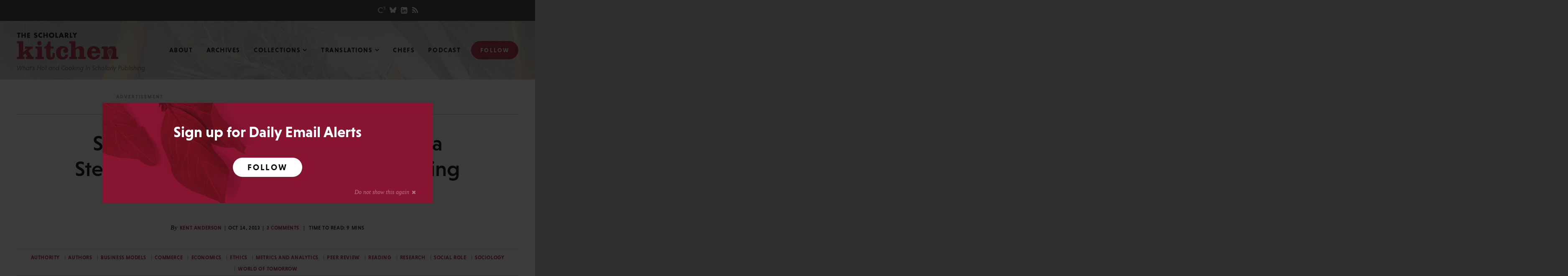

--- FILE ---
content_type: text/html; charset=UTF-8
request_url: https://scholarlykitchen.sspnet.org/2013/10/14/stick-to-your-ribs-interview-with-paula-stephan-economics-science-and-doing-better/
body_size: 27661
content:
<!DOCTYPE html>
<html lang="en-US" class="no-js">
<head>

	<meta charset="UTF-8">
	<meta http-equiv="X-UA-Compatible" content="IE=edge" />
	<meta name="viewport" content="width=device-width, initial-scale=1">

			<!-- Usercentrics Cookies Consent Notice start for sspnet.org -->
		<script id="usercentrics-cmp" src="https://web.cmp.usercentrics.eu/ui/loader.js" data-ruleset-id="ujSvjHH3prUgRq" async></script>
		<!-- Usercentrics Cookies Consent Notice end for sspnet.org -->

		<!-- Google Tag Manager -->
		<script>(function(w,d,s,l,i){w[l]=w[l]||[];w[l].push({'gtm.start':
		new Date().getTime(),event:'gtm.js'});var f=d.getElementsByTagName(s)[0],
		j=d.createElement(s),dl=l!='dataLayer'?'&l='+l:'';j.async=true;j.src=
		'https://www.googletagmanager.com/gtm.js?id='+i+dl;f.parentNode.insertBefore(j,f);
		})(window,document,'script','dataLayer','GTM-MPDT3JZ');</script>
		<!-- End Google Tag Manager -->
	
	<script src="https://use.typekit.net/nlj3yyl.js"></script>
	<script>try{Typekit.load({ async: true });}catch(e){}</script>

	
    <link rel='shortcut icon' href='https://scholarlykitchen.sspnet.org/wp-content/themes/bedstone/favicons/favicon.ico' type='image/x-icon' />
    <link rel='icon' href='https://scholarlykitchen.sspnet.org/wp-content/themes/bedstone/favicons/favicon.ico' type='image/x-icon' />
    <link rel='apple-touch-icon' href='https://scholarlykitchen.sspnet.org/wp-content/themes/bedstone/favicons/apple-touch-icon.png'>
    <link rel='icon' type='image/png' href='https://scholarlykitchen.sspnet.org/wp-content/themes/bedstone/favicons/favicon-32x32.png' sizes='32x32'>
    <link rel='icon' type='image/png' href='https://scholarlykitchen.sspnet.org/wp-content/themes/bedstone/favicons/favicon-16x16.png' sizes='16x16'>
    <link rel='icon' type='image/png' href='https://scholarlykitchen.sspnet.org/wp-content/themes/bedstone/favicons/android-chrome-192x192.png' sizes='192x192'>
    <link rel='manifest' href='https://scholarlykitchen.sspnet.org/wp-content/themes/bedstone/favicons/manifest.json'>
    <link rel='mask-icon' href='https://scholarlykitchen.sspnet.org/wp-content/themes/bedstone/favicons/safari-pinned-tab.svg' color='#FFFFFF'>
    <meta name='msapplication-TileColor' content='#A51E3D'>
    <meta name='msapplication-TileImage' content='https://scholarlykitchen.sspnet.org/wp-content/themes/bedstone/favicons/mstile-150x150.png'>
    <meta name='theme-color' content='#A51E3D'>
    <meta name='robots' content='index, follow, max-image-preview:large, max-snippet:-1, max-video-preview:-1' />
	<style>img:is([sizes="auto" i], [sizes^="auto," i]) { contain-intrinsic-size: 3000px 1500px }</style>
	
<!-- Social Warfare v4.5.6 https://warfareplugins.com - BEGINNING OF OUTPUT -->
<style>
	@font-face {
		font-family: "sw-icon-font";
		src:url("https://scholarlykitchen.sspnet.org/wp-content/plugins/social-warfare/assets/fonts/sw-icon-font.eot?ver=4.5.6");
		src:url("https://scholarlykitchen.sspnet.org/wp-content/plugins/social-warfare/assets/fonts/sw-icon-font.eot?ver=4.5.6#iefix") format("embedded-opentype"),
		url("https://scholarlykitchen.sspnet.org/wp-content/plugins/social-warfare/assets/fonts/sw-icon-font.woff?ver=4.5.6") format("woff"),
		url("https://scholarlykitchen.sspnet.org/wp-content/plugins/social-warfare/assets/fonts/sw-icon-font.ttf?ver=4.5.6") format("truetype"),
		url("https://scholarlykitchen.sspnet.org/wp-content/plugins/social-warfare/assets/fonts/sw-icon-font.svg?ver=4.5.6#1445203416") format("svg");
		font-weight: normal;
		font-style: normal;
		font-display:block;
	}
</style>
<!-- Social Warfare v4.5.6 https://warfareplugins.com - END OF OUTPUT -->


	<!-- This site is optimized with the Yoast SEO plugin v26.8 - https://yoast.com/product/yoast-seo-wordpress/ -->
	<title>Stick to Your Ribs: Interview with Paula Stephan — Economics, Science, and Doing Better - The Scholarly Kitchen</title>
	<link rel="canonical" href="https://scholarlykitchen.sspnet.org/2013/10/14/stick-to-your-ribs-interview-with-paula-stephan-economics-science-and-doing-better/" />
	<meta property="og:locale" content="en_US" />
	<meta property="og:type" content="article" />
	<meta property="og:title" content="Stick to Your Ribs: Interview with Paula Stephan — Economics, Science, and Doing Better - The Scholarly Kitchen" />
	<meta property="og:description" content="An interview from April 2012, which remains as relevant today in explaining the incentives driving much of the behavior in academic research centers and scientific and scholarly publishing." />
	<meta property="og:url" content="https://scholarlykitchen.sspnet.org/2013/10/14/stick-to-your-ribs-interview-with-paula-stephan-economics-science-and-doing-better/" />
	<meta property="og:site_name" content="The Scholarly Kitchen" />
	<meta property="article:published_time" content="2013-10-14T09:30:39+00:00" />
	<meta property="og:image" content="http://upload.wikimedia.org/wikipedia/en/thumb/e/e6/The_Prize.jpg/300px-The_Prize.jpg" />
	<meta name="author" content="Kent Anderson" />
	<meta name="twitter:card" content="summary_large_image" />
	<meta name="twitter:label1" content="Written by" />
	<meta name="twitter:data1" content="Kent Anderson" />
	<meta name="twitter:label2" content="Est. reading time" />
	<meta name="twitter:data2" content="12 minutes" />
	<script type="application/ld+json" class="yoast-schema-graph">{"@context":"https://schema.org","@graph":[{"@type":"Article","@id":"https://scholarlykitchen.sspnet.org/2013/10/14/stick-to-your-ribs-interview-with-paula-stephan-economics-science-and-doing-better/#article","isPartOf":{"@id":"https://scholarlykitchen.sspnet.org/2013/10/14/stick-to-your-ribs-interview-with-paula-stephan-economics-science-and-doing-better/"},"author":[{"@id":"https://scholarlykitchen.sspnet.org/#/schema/person/5783396d55eaa529b8e234883a8985a9"}],"headline":"Stick to Your Ribs: Interview with Paula Stephan — Economics, Science, and Doing Better","datePublished":"2013-10-14T09:30:39+00:00","mainEntityOfPage":{"@id":"https://scholarlykitchen.sspnet.org/2013/10/14/stick-to-your-ribs-interview-with-paula-stephan-economics-science-and-doing-better/"},"wordCount":2445,"commentCount":3,"image":{"@id":"https://scholarlykitchen.sspnet.org/2013/10/14/stick-to-your-ribs-interview-with-paula-stephan-economics-science-and-doing-better/#primaryimage"},"thumbnailUrl":"http://upload.wikimedia.org/wikipedia/en/thumb/e/e6/The_Prize.jpg/300px-The_Prize.jpg","keywords":["Academic publishing","incentive","National Bureau of Economic Research","National Institutes of Health","public good","Research","Rivalry (economics)"],"articleSection":["Authority","Authors","Business Models","Commerce","Economics","Ethics","Metrics and Analytics","Peer Review","Reading","Research","Social Role","Sociology","World of Tomorrow"],"inLanguage":"en-US","potentialAction":[{"@type":"CommentAction","name":"Comment","target":["https://scholarlykitchen.sspnet.org/2013/10/14/stick-to-your-ribs-interview-with-paula-stephan-economics-science-and-doing-better/#respond"]}]},{"@type":"WebPage","@id":"https://scholarlykitchen.sspnet.org/2013/10/14/stick-to-your-ribs-interview-with-paula-stephan-economics-science-and-doing-better/","url":"https://scholarlykitchen.sspnet.org/2013/10/14/stick-to-your-ribs-interview-with-paula-stephan-economics-science-and-doing-better/","name":"Stick to Your Ribs: Interview with Paula Stephan — Economics, Science, and Doing Better - The Scholarly Kitchen","isPartOf":{"@id":"https://scholarlykitchen.sspnet.org/#website"},"primaryImageOfPage":{"@id":"https://scholarlykitchen.sspnet.org/2013/10/14/stick-to-your-ribs-interview-with-paula-stephan-economics-science-and-doing-better/#primaryimage"},"image":{"@id":"https://scholarlykitchen.sspnet.org/2013/10/14/stick-to-your-ribs-interview-with-paula-stephan-economics-science-and-doing-better/#primaryimage"},"thumbnailUrl":"http://upload.wikimedia.org/wikipedia/en/thumb/e/e6/The_Prize.jpg/300px-The_Prize.jpg","datePublished":"2013-10-14T09:30:39+00:00","author":{"@id":"https://scholarlykitchen.sspnet.org/#/schema/person/5783396d55eaa529b8e234883a8985a9"},"breadcrumb":{"@id":"https://scholarlykitchen.sspnet.org/2013/10/14/stick-to-your-ribs-interview-with-paula-stephan-economics-science-and-doing-better/#breadcrumb"},"inLanguage":"en-US","potentialAction":[{"@type":"ReadAction","target":["https://scholarlykitchen.sspnet.org/2013/10/14/stick-to-your-ribs-interview-with-paula-stephan-economics-science-and-doing-better/"]}]},{"@type":"ImageObject","inLanguage":"en-US","@id":"https://scholarlykitchen.sspnet.org/2013/10/14/stick-to-your-ribs-interview-with-paula-stephan-economics-science-and-doing-better/#primaryimage","url":"http://upload.wikimedia.org/wikipedia/en/thumb/e/e6/The_Prize.jpg/300px-The_Prize.jpg","contentUrl":"http://upload.wikimedia.org/wikipedia/en/thumb/e/e6/The_Prize.jpg/300px-The_Prize.jpg"},{"@type":"BreadcrumbList","@id":"https://scholarlykitchen.sspnet.org/2013/10/14/stick-to-your-ribs-interview-with-paula-stephan-economics-science-and-doing-better/#breadcrumb","itemListElement":[{"@type":"ListItem","position":1,"name":"Home","item":"https://scholarlykitchen.sspnet.org/"},{"@type":"ListItem","position":2,"name":"Archives","item":"https://scholarlykitchen.sspnet.org/archives/"},{"@type":"ListItem","position":3,"name":"Stick to Your Ribs: Interview with Paula Stephan — Economics, Science, and Doing Better"}]},{"@type":"WebSite","@id":"https://scholarlykitchen.sspnet.org/#website","url":"https://scholarlykitchen.sspnet.org/","name":"The Scholarly Kitchen","description":"What’s Hot and Cooking In Scholarly Publishing","potentialAction":[{"@type":"SearchAction","target":{"@type":"EntryPoint","urlTemplate":"https://scholarlykitchen.sspnet.org/?s={search_term_string}"},"query-input":{"@type":"PropertyValueSpecification","valueRequired":true,"valueName":"search_term_string"}}],"inLanguage":"en-US"},{"@type":"Person","@id":"https://scholarlykitchen.sspnet.org/#/schema/person/5783396d55eaa529b8e234883a8985a9","name":"Kent Anderson","image":{"@type":"ImageObject","inLanguage":"en-US","@id":"https://scholarlykitchen.sspnet.org/#/schema/person/image/c11e833cd15ee0807fc88575be059797","url":"https://secure.gravatar.com/avatar/417ba8dd8c89ada74e6652b6624ac6f850d9b800689400e96fd3e537fa2776a2?s=96&d=mm&r=g","contentUrl":"https://secure.gravatar.com/avatar/417ba8dd8c89ada74e6652b6624ac6f850d9b800689400e96fd3e537fa2776a2?s=96&d=mm&r=g","caption":"Kent Anderson"},"description":"Kent Anderson is the CEO of RedLink and RedLink Network, a past-President of SSP, and the founder of the Scholarly Kitchen. He has worked as Publisher at AAAS/Science, CEO/Publisher of JBJS, Inc., a publishing executive at the Massachusetts Medical Society, Publishing Director of the New England Journal of Medicine, and Director of Medical Journals at the American Academy of Pediatrics. Opinions on social media or blogs are his own.","url":"https://scholarlykitchen.sspnet.org/author/scholarlykitchen/"}]}</script>
	<!-- / Yoast SEO plugin. -->


<link rel='dns-prefetch' href='//cdnjs.cloudflare.com' />
<link rel='dns-prefetch' href='//secure.gravatar.com' />
<link rel='dns-prefetch' href='//www.googletagmanager.com' />
<link rel='dns-prefetch' href='//stats.wp.com' />
<link rel='dns-prefetch' href='//fonts.googleapis.com' />
<link rel='dns-prefetch' href='//maxcdn.bootstrapcdn.com' />
<link rel='dns-prefetch' href='//v0.wordpress.com' />
<link rel="alternate" type="application/rss+xml" title="The Scholarly Kitchen &raquo; Feed" href="https://scholarlykitchen.sspnet.org/feed/" />
<link rel="alternate" type="application/rss+xml" title="The Scholarly Kitchen &raquo; Comments Feed" href="https://scholarlykitchen.sspnet.org/comments/feed/" />
<link rel="alternate" type="application/rss+xml" title="The Scholarly Kitchen &raquo; Stick to Your Ribs: Interview with Paula Stephan — Economics, Science, and Doing Better Comments Feed" href="https://scholarlykitchen.sspnet.org/2013/10/14/stick-to-your-ribs-interview-with-paula-stephan-economics-science-and-doing-better/feed/" />
<link rel='stylesheet' id='social-warfare-block-css-css' href='https://scholarlykitchen.sspnet.org/wp-content/plugins/social-warfare/assets/js/post-editor/dist/blocks.style.build.css?ver=6.8.3' type='text/css' media='all' />
<link rel='stylesheet' id='wp-block-library-css' href='https://scholarlykitchen.sspnet.org/wp-includes/css/dist/block-library/style.min.css?ver=6.8.3' type='text/css' media='all' />
<style id='classic-theme-styles-inline-css' type='text/css'>
/*! This file is auto-generated */
.wp-block-button__link{color:#fff;background-color:#32373c;border-radius:9999px;box-shadow:none;text-decoration:none;padding:calc(.667em + 2px) calc(1.333em + 2px);font-size:1.125em}.wp-block-file__button{background:#32373c;color:#fff;text-decoration:none}
</style>
<style id='co-authors-plus-coauthors-style-inline-css' type='text/css'>
.wp-block-co-authors-plus-coauthors.is-layout-flow [class*=wp-block-co-authors-plus]{display:inline}

</style>
<style id='co-authors-plus-avatar-style-inline-css' type='text/css'>
.wp-block-co-authors-plus-avatar :where(img){height:auto;max-width:100%;vertical-align:bottom}.wp-block-co-authors-plus-coauthors.is-layout-flow .wp-block-co-authors-plus-avatar :where(img){vertical-align:middle}.wp-block-co-authors-plus-avatar:is(.alignleft,.alignright){display:table}.wp-block-co-authors-plus-avatar.aligncenter{display:table;margin-inline:auto}

</style>
<style id='co-authors-plus-image-style-inline-css' type='text/css'>
.wp-block-co-authors-plus-image{margin-bottom:0}.wp-block-co-authors-plus-image :where(img){height:auto;max-width:100%;vertical-align:bottom}.wp-block-co-authors-plus-coauthors.is-layout-flow .wp-block-co-authors-plus-image :where(img){vertical-align:middle}.wp-block-co-authors-plus-image:is(.alignfull,.alignwide) :where(img){width:100%}.wp-block-co-authors-plus-image:is(.alignleft,.alignright){display:table}.wp-block-co-authors-plus-image.aligncenter{display:table;margin-inline:auto}

</style>
<style id='create-block-ssp-access-innovations-style-inline-css' type='text/css'>
.wp-block-create-block-ssp-access-innovations{background-color:#21759b;color:#fff;padding:2px}

</style>
<link rel='stylesheet' id='mediaelement-css' href='https://scholarlykitchen.sspnet.org/wp-includes/js/mediaelement/mediaelementplayer-legacy.min.css?ver=4.2.17' type='text/css' media='all' />
<link rel='stylesheet' id='wp-mediaelement-css' href='https://scholarlykitchen.sspnet.org/wp-includes/js/mediaelement/wp-mediaelement.min.css?ver=6.8.3' type='text/css' media='all' />
<style id='jetpack-sharing-buttons-style-inline-css' type='text/css'>
.jetpack-sharing-buttons__services-list{display:flex;flex-direction:row;flex-wrap:wrap;gap:0;list-style-type:none;margin:5px;padding:0}.jetpack-sharing-buttons__services-list.has-small-icon-size{font-size:12px}.jetpack-sharing-buttons__services-list.has-normal-icon-size{font-size:16px}.jetpack-sharing-buttons__services-list.has-large-icon-size{font-size:24px}.jetpack-sharing-buttons__services-list.has-huge-icon-size{font-size:36px}@media print{.jetpack-sharing-buttons__services-list{display:none!important}}.editor-styles-wrapper .wp-block-jetpack-sharing-buttons{gap:0;padding-inline-start:0}ul.jetpack-sharing-buttons__services-list.has-background{padding:1.25em 2.375em}
</style>
<link rel='stylesheet' id='search-filter-flatpickr-css' href='https://scholarlykitchen.sspnet.org/wp-content/plugins/search-filter/assets/css/vendor/flatpickr.min.css?ver=3.1.6' type='text/css' media='all' />
<link rel='stylesheet' id='search-filter-css' href='https://scholarlykitchen.sspnet.org/wp-content/plugins/search-filter-pro/assets/css/frontend/frontend.css?ver=3.1.6' type='text/css' media='all' />
<style id='global-styles-inline-css' type='text/css'>
:root{--wp--preset--aspect-ratio--square: 1;--wp--preset--aspect-ratio--4-3: 4/3;--wp--preset--aspect-ratio--3-4: 3/4;--wp--preset--aspect-ratio--3-2: 3/2;--wp--preset--aspect-ratio--2-3: 2/3;--wp--preset--aspect-ratio--16-9: 16/9;--wp--preset--aspect-ratio--9-16: 9/16;--wp--preset--color--black: #000000;--wp--preset--color--cyan-bluish-gray: #abb8c3;--wp--preset--color--white: #ffffff;--wp--preset--color--pale-pink: #f78da7;--wp--preset--color--vivid-red: #cf2e2e;--wp--preset--color--luminous-vivid-orange: #ff6900;--wp--preset--color--luminous-vivid-amber: #fcb900;--wp--preset--color--light-green-cyan: #7bdcb5;--wp--preset--color--vivid-green-cyan: #00d084;--wp--preset--color--pale-cyan-blue: #8ed1fc;--wp--preset--color--vivid-cyan-blue: #0693e3;--wp--preset--color--vivid-purple: #9b51e0;--wp--preset--gradient--vivid-cyan-blue-to-vivid-purple: linear-gradient(135deg,rgba(6,147,227,1) 0%,rgb(155,81,224) 100%);--wp--preset--gradient--light-green-cyan-to-vivid-green-cyan: linear-gradient(135deg,rgb(122,220,180) 0%,rgb(0,208,130) 100%);--wp--preset--gradient--luminous-vivid-amber-to-luminous-vivid-orange: linear-gradient(135deg,rgba(252,185,0,1) 0%,rgba(255,105,0,1) 100%);--wp--preset--gradient--luminous-vivid-orange-to-vivid-red: linear-gradient(135deg,rgba(255,105,0,1) 0%,rgb(207,46,46) 100%);--wp--preset--gradient--very-light-gray-to-cyan-bluish-gray: linear-gradient(135deg,rgb(238,238,238) 0%,rgb(169,184,195) 100%);--wp--preset--gradient--cool-to-warm-spectrum: linear-gradient(135deg,rgb(74,234,220) 0%,rgb(151,120,209) 20%,rgb(207,42,186) 40%,rgb(238,44,130) 60%,rgb(251,105,98) 80%,rgb(254,248,76) 100%);--wp--preset--gradient--blush-light-purple: linear-gradient(135deg,rgb(255,206,236) 0%,rgb(152,150,240) 100%);--wp--preset--gradient--blush-bordeaux: linear-gradient(135deg,rgb(254,205,165) 0%,rgb(254,45,45) 50%,rgb(107,0,62) 100%);--wp--preset--gradient--luminous-dusk: linear-gradient(135deg,rgb(255,203,112) 0%,rgb(199,81,192) 50%,rgb(65,88,208) 100%);--wp--preset--gradient--pale-ocean: linear-gradient(135deg,rgb(255,245,203) 0%,rgb(182,227,212) 50%,rgb(51,167,181) 100%);--wp--preset--gradient--electric-grass: linear-gradient(135deg,rgb(202,248,128) 0%,rgb(113,206,126) 100%);--wp--preset--gradient--midnight: linear-gradient(135deg,rgb(2,3,129) 0%,rgb(40,116,252) 100%);--wp--preset--font-size--small: 13px;--wp--preset--font-size--medium: 20px;--wp--preset--font-size--large: 36px;--wp--preset--font-size--x-large: 42px;--wp--preset--spacing--20: 0.44rem;--wp--preset--spacing--30: 0.67rem;--wp--preset--spacing--40: 1rem;--wp--preset--spacing--50: 1.5rem;--wp--preset--spacing--60: 2.25rem;--wp--preset--spacing--70: 3.38rem;--wp--preset--spacing--80: 5.06rem;--wp--preset--shadow--natural: 6px 6px 9px rgba(0, 0, 0, 0.2);--wp--preset--shadow--deep: 12px 12px 50px rgba(0, 0, 0, 0.4);--wp--preset--shadow--sharp: 6px 6px 0px rgba(0, 0, 0, 0.2);--wp--preset--shadow--outlined: 6px 6px 0px -3px rgba(255, 255, 255, 1), 6px 6px rgba(0, 0, 0, 1);--wp--preset--shadow--crisp: 6px 6px 0px rgba(0, 0, 0, 1);}:where(.is-layout-flex){gap: 0.5em;}:where(.is-layout-grid){gap: 0.5em;}body .is-layout-flex{display: flex;}.is-layout-flex{flex-wrap: wrap;align-items: center;}.is-layout-flex > :is(*, div){margin: 0;}body .is-layout-grid{display: grid;}.is-layout-grid > :is(*, div){margin: 0;}:where(.wp-block-columns.is-layout-flex){gap: 2em;}:where(.wp-block-columns.is-layout-grid){gap: 2em;}:where(.wp-block-post-template.is-layout-flex){gap: 1.25em;}:where(.wp-block-post-template.is-layout-grid){gap: 1.25em;}.has-black-color{color: var(--wp--preset--color--black) !important;}.has-cyan-bluish-gray-color{color: var(--wp--preset--color--cyan-bluish-gray) !important;}.has-white-color{color: var(--wp--preset--color--white) !important;}.has-pale-pink-color{color: var(--wp--preset--color--pale-pink) !important;}.has-vivid-red-color{color: var(--wp--preset--color--vivid-red) !important;}.has-luminous-vivid-orange-color{color: var(--wp--preset--color--luminous-vivid-orange) !important;}.has-luminous-vivid-amber-color{color: var(--wp--preset--color--luminous-vivid-amber) !important;}.has-light-green-cyan-color{color: var(--wp--preset--color--light-green-cyan) !important;}.has-vivid-green-cyan-color{color: var(--wp--preset--color--vivid-green-cyan) !important;}.has-pale-cyan-blue-color{color: var(--wp--preset--color--pale-cyan-blue) !important;}.has-vivid-cyan-blue-color{color: var(--wp--preset--color--vivid-cyan-blue) !important;}.has-vivid-purple-color{color: var(--wp--preset--color--vivid-purple) !important;}.has-black-background-color{background-color: var(--wp--preset--color--black) !important;}.has-cyan-bluish-gray-background-color{background-color: var(--wp--preset--color--cyan-bluish-gray) !important;}.has-white-background-color{background-color: var(--wp--preset--color--white) !important;}.has-pale-pink-background-color{background-color: var(--wp--preset--color--pale-pink) !important;}.has-vivid-red-background-color{background-color: var(--wp--preset--color--vivid-red) !important;}.has-luminous-vivid-orange-background-color{background-color: var(--wp--preset--color--luminous-vivid-orange) !important;}.has-luminous-vivid-amber-background-color{background-color: var(--wp--preset--color--luminous-vivid-amber) !important;}.has-light-green-cyan-background-color{background-color: var(--wp--preset--color--light-green-cyan) !important;}.has-vivid-green-cyan-background-color{background-color: var(--wp--preset--color--vivid-green-cyan) !important;}.has-pale-cyan-blue-background-color{background-color: var(--wp--preset--color--pale-cyan-blue) !important;}.has-vivid-cyan-blue-background-color{background-color: var(--wp--preset--color--vivid-cyan-blue) !important;}.has-vivid-purple-background-color{background-color: var(--wp--preset--color--vivid-purple) !important;}.has-black-border-color{border-color: var(--wp--preset--color--black) !important;}.has-cyan-bluish-gray-border-color{border-color: var(--wp--preset--color--cyan-bluish-gray) !important;}.has-white-border-color{border-color: var(--wp--preset--color--white) !important;}.has-pale-pink-border-color{border-color: var(--wp--preset--color--pale-pink) !important;}.has-vivid-red-border-color{border-color: var(--wp--preset--color--vivid-red) !important;}.has-luminous-vivid-orange-border-color{border-color: var(--wp--preset--color--luminous-vivid-orange) !important;}.has-luminous-vivid-amber-border-color{border-color: var(--wp--preset--color--luminous-vivid-amber) !important;}.has-light-green-cyan-border-color{border-color: var(--wp--preset--color--light-green-cyan) !important;}.has-vivid-green-cyan-border-color{border-color: var(--wp--preset--color--vivid-green-cyan) !important;}.has-pale-cyan-blue-border-color{border-color: var(--wp--preset--color--pale-cyan-blue) !important;}.has-vivid-cyan-blue-border-color{border-color: var(--wp--preset--color--vivid-cyan-blue) !important;}.has-vivid-purple-border-color{border-color: var(--wp--preset--color--vivid-purple) !important;}.has-vivid-cyan-blue-to-vivid-purple-gradient-background{background: var(--wp--preset--gradient--vivid-cyan-blue-to-vivid-purple) !important;}.has-light-green-cyan-to-vivid-green-cyan-gradient-background{background: var(--wp--preset--gradient--light-green-cyan-to-vivid-green-cyan) !important;}.has-luminous-vivid-amber-to-luminous-vivid-orange-gradient-background{background: var(--wp--preset--gradient--luminous-vivid-amber-to-luminous-vivid-orange) !important;}.has-luminous-vivid-orange-to-vivid-red-gradient-background{background: var(--wp--preset--gradient--luminous-vivid-orange-to-vivid-red) !important;}.has-very-light-gray-to-cyan-bluish-gray-gradient-background{background: var(--wp--preset--gradient--very-light-gray-to-cyan-bluish-gray) !important;}.has-cool-to-warm-spectrum-gradient-background{background: var(--wp--preset--gradient--cool-to-warm-spectrum) !important;}.has-blush-light-purple-gradient-background{background: var(--wp--preset--gradient--blush-light-purple) !important;}.has-blush-bordeaux-gradient-background{background: var(--wp--preset--gradient--blush-bordeaux) !important;}.has-luminous-dusk-gradient-background{background: var(--wp--preset--gradient--luminous-dusk) !important;}.has-pale-ocean-gradient-background{background: var(--wp--preset--gradient--pale-ocean) !important;}.has-electric-grass-gradient-background{background: var(--wp--preset--gradient--electric-grass) !important;}.has-midnight-gradient-background{background: var(--wp--preset--gradient--midnight) !important;}.has-small-font-size{font-size: var(--wp--preset--font-size--small) !important;}.has-medium-font-size{font-size: var(--wp--preset--font-size--medium) !important;}.has-large-font-size{font-size: var(--wp--preset--font-size--large) !important;}.has-x-large-font-size{font-size: var(--wp--preset--font-size--x-large) !important;}
:where(.wp-block-post-template.is-layout-flex){gap: 1.25em;}:where(.wp-block-post-template.is-layout-grid){gap: 1.25em;}
:where(.wp-block-columns.is-layout-flex){gap: 2em;}:where(.wp-block-columns.is-layout-grid){gap: 2em;}
:root :where(.wp-block-pullquote){font-size: 1.5em;line-height: 1.6;}
</style>
<link rel='stylesheet' id='ctf_styles-css' href='https://scholarlykitchen.sspnet.org/wp-content/plugins/custom-twitter-feeds/css/ctf-styles.min.css?ver=2.3.1' type='text/css' media='all' />
<link rel='stylesheet' id='social_warfare-css' href='https://scholarlykitchen.sspnet.org/wp-content/plugins/social-warfare/assets/css/style.min.css?ver=4.5.6' type='text/css' media='all' />
<link rel='stylesheet' id='google-fonts-css' href='https://fonts.googleapis.com/css?family=Open+Sans&#038;ver=6.8.3' type='text/css' media='all' />
<link rel='stylesheet' id='font-awesome-css' href='https://maxcdn.bootstrapcdn.com/font-awesome/4.5.0/css/font-awesome.min.css?ver=4.5.0' type='text/css' media='all' />
<link rel='stylesheet' id='black-tie-css' href='https://scholarlykitchen.sspnet.org/wp-content/themes/bedstone/black-tie/css/black-tie.min.css?ver=6.8.3' type='text/css' media='all' />
<link rel='stylesheet' id='bedstone-css' href='https://scholarlykitchen.sspnet.org/wp-content/themes/bedstone/css/app.css?ver=070225' type='text/css' media='all' />
<link rel='stylesheet' id='searchwp-forms-css' href='https://scholarlykitchen.sspnet.org/wp-content/plugins/searchwp/assets/css/frontend/search-forms.min.css?ver=4.5.6' type='text/css' media='all' />
<link rel='stylesheet' id='search-filter-ugc-styles-css' href='https://scholarlykitchen.sspnet.org/wp-content/uploads/search-filter/style.css?ver=1' type='text/css' media='all' />
<script type="text/javascript">
		if ( ! Object.hasOwn( window, 'searchAndFilter' ) ) {
			window.searchAndFilter = {};
		}
		</script><script type="text/javascript" src="https://scholarlykitchen.sspnet.org/wp-includes/js/jquery/jquery.min.js?ver=3.7.1" id="jquery-core-js"></script>
<script type="text/javascript" src="https://scholarlykitchen.sspnet.org/wp-includes/js/jquery/jquery-migrate.min.js?ver=3.4.1" id="jquery-migrate-js"></script>
<script type="text/javascript" src="https://scholarlykitchen.sspnet.org/wp-content/themes/bedstone/js/modernizr.js?ver=20161018" id="modernizr-js"></script>
<script type="text/javascript" src="https://scholarlykitchen.sspnet.org/wp-content/plugins/search-filter/assets/js/vendor/flatpickr.min.js?ver=3.1.6" id="search-filter-flatpickr-js"></script>
<script type="text/javascript" id="search-filter-js-before">
/* <![CDATA[ */
window.searchAndFilter.frontend = {"fields":{},"queries":{},"library":{"fields":{},"components":{}},"restNonce":"f4d7da074d","homeUrl":"https:\/\/scholarlykitchen.sspnet.org","isPro":true,"suggestionsNonce":"fe31a74264"};
/* ]]> */
</script>
<script type="text/javascript" src="https://scholarlykitchen.sspnet.org/wp-content/plugins/search-filter-pro/assets/js/frontend/frontend.js?ver=3.1.6" id="search-filter-js"></script>

<!-- Google tag (gtag.js) snippet added by Site Kit -->
<!-- Google Analytics snippet added by Site Kit -->
<script type="text/javascript" src="https://www.googletagmanager.com/gtag/js?id=GT-MQ7S5PS" id="google_gtagjs-js" async></script>
<script type="text/javascript" id="google_gtagjs-js-after">
/* <![CDATA[ */
window.dataLayer = window.dataLayer || [];function gtag(){dataLayer.push(arguments);}
gtag("set","linker",{"domains":["scholarlykitchen.sspnet.org"]});
gtag("js", new Date());
gtag("set", "developer_id.dZTNiMT", true);
gtag("config", "GT-MQ7S5PS");
/* ]]> */
</script>
<link rel="https://api.w.org/" href="https://scholarlykitchen.sspnet.org/wp-json/" /><link rel="alternate" title="JSON" type="application/json" href="https://scholarlykitchen.sspnet.org/wp-json/wp/v2/posts/34544" /><link rel="EditURI" type="application/rsd+xml" title="RSD" href="https://scholarlykitchen.sspnet.org/xmlrpc.php?rsd" />
<link rel='shortlink' href='https://wp.me/peaj1R-8Za' />
<link rel="alternate" title="oEmbed (JSON)" type="application/json+oembed" href="https://scholarlykitchen.sspnet.org/wp-json/oembed/1.0/embed?url=https%3A%2F%2Fscholarlykitchen.sspnet.org%2F2013%2F10%2F14%2Fstick-to-your-ribs-interview-with-paula-stephan-economics-science-and-doing-better%2F" />
<link rel="alternate" title="oEmbed (XML)" type="text/xml+oembed" href="https://scholarlykitchen.sspnet.org/wp-json/oembed/1.0/embed?url=https%3A%2F%2Fscholarlykitchen.sspnet.org%2F2013%2F10%2F14%2Fstick-to-your-ribs-interview-with-paula-stephan-economics-science-and-doing-better%2F&#038;format=xml" />
<meta name="generator" content="Site Kit by Google 1.170.0" />	<style>img#wpstats{display:none}</style>
		<meta name="google-site-verification" content="bYntBiHr1IKV-Jy-H6ZIJgl4XzmiE_Frn53ZMxI9k7w"><meta name="google-site-verification" content="ngCEK-IZRIOpSYXhBT1ZM5L_Kp5O5NkDaJjE10QfKZc"><meta name="google-site-verification" content="kwQ5X2pTKcHSit2L3impp-9WgDjvv44NuoKzKrH6CHM">
	<script>
	var site = window.site || {};
	site.dir = 'https://scholarlykitchen.sspnet.org/wp-content/themes/bedstone';
	</script>

	
<script async='async' src='https://www.googletagservices.com/tag/js/gpt.js'></script>
<script>
  var googletag = googletag || {};
  googletag.cmd = googletag.cmd || [];
</script>

<script>
  googletag.cmd.push(function() {
    var map_size_leaderboard_mediumRectangle = googletag.sizeMapping()
        .addSize([768, 0], [728, 90])
        .addSize([0, 0], [300, 250])
        .build();
    var map_unit_article_comments = googletag.sizeMapping()
        .addSize([1150, 0], [728, 90])
        .addSize([991, 0], [300, 250])
        .addSize([768, 0], [728, 90])
        .addSize([0, 0], [300, 250])
        .build();
    var map_unit_sidebar_primary = googletag.sizeMapping()
        .addSize([991, 0], [300, 250])
        .addSize([768, 0], [728, 90])
        .addSize([0, 0], [300, 250])
        .build();
    var map_unit_sidebar_secondary = googletag.sizeMapping()
        .addSize([991, 0], [160, 600])
        .addSize([768, 0], [728, 90])
        .addSize([0, 0], [300, 250])
        .build();
    var map_unit_sidebar_tertiary = googletag.sizeMapping()
        .addSize([991, 0], [160, 600])
        .addSize([768, 0], [728, 90])
        .addSize([0, 0], [300, 250])
        .build();
    googletag.defineSlot('/220861129/tsk-article-comments-2016-12', [[300, 250], [728, 90]], 'div-gpt-ad-1481750508871-0')
        .defineSizeMapping(map_unit_article_comments)
        .addService(googletag.pubads());
    googletag.defineSlot('/220861129/tsk-article-header-2016-12', [[300, 250], [728, 90]], 'div-gpt-ad-1481750508871-1')
        .defineSizeMapping(map_size_leaderboard_mediumRectangle)
        .addService(googletag.pubads());
    googletag.defineSlot('/220861129/tsk-home-header-2016-12', [[300, 250], [728, 90]], 'div-gpt-ad-1481750508871-2')
        .defineSizeMapping(map_size_leaderboard_mediumRectangle)
        .addService(googletag.pubads());
    googletag.defineSlot('/220861129/tsk-sidebar-primary-2016-12', [[300, 250], [728, 90]], 'div-gpt-ad-1481750508871-3')
        .defineSizeMapping(map_unit_sidebar_primary)
        .addService(googletag.pubads());
    googletag.defineSlot('/220861129/tsk-sidebar-secondary-2016-12', [[160, 600], [728, 90], [300, 250]], 'div-gpt-ad-1481750508871-4')
        .defineSizeMapping(map_unit_sidebar_secondary)
        .addService(googletag.pubads());
    googletag.defineSlot('/220861129/tsk-sidebar-lower-skyscraper-2020-07', [[160, 600], [728, 90], [300, 250]], 'div-gpt-ad-1595371931918-0')
        .defineSizeMapping(map_unit_sidebar_tertiary)
        .addService(googletag.pubads());
    //googletag.pubads().enableSingleRequest(); /** do not run enableSingleRequest() with responsive ads -- JVG */
    googletag.pubads().collapseEmptyDivs();
    googletag.enableServices();

    var win = ('undefined' === typeof(win)) ? jQuery(window) : win,
        winwinWidth_dfp = window.innerWidth,
        timeout_resize_dfp = null;

    function doRefreshDfp()
    {
        if (winwinWidth_dfp != window.innerWidth) {
            googletag.pubads().refresh();
        }
    }

    win.resize(function() {
        window.clearTimeout(timeout_resize_dfp);
        timeout_resize_dfp = window.setTimeout(doRefreshDfp, 200);
    });

  });
</script>


</head>
<body class="wp-singular post-template-default single single-post postid-34544 single-format-standard wp-theme-bedstone not-home root-parent-post">

	<!-- Google Tag Manager (noscript) -->
	<noscript><iframe src="https://www.googletagmanager.com/ns.html?id=GTM-MPDT3JZ" height="0" width="0" style="display:none;visibility:hidden"></iframe></noscript>
	<!-- End Google Tag Manager (noscript) -->

<div class="body-overlay">

	<header class="site-header" id="header">

		<div class="header-utility hidden-print">

			<div class="container">

				<div class="social social--header">
					<ul class="social__list">
						<li class="social__item"><a class="social--c3" href="http://c3.sspnet.org/home" target="_blank"></a></li>
						<li class="social__item"><a class="social--bluesky" href="https://bsky.app/profile/scholarlykitchen.bsky.social" target="_blank"><svg xmlns="http://www.w3.org/2000/svg" viewBox="0 0 512 512"><path d="M111.8 62.2C170.2 105.9 233 194.7 256 242.4c23-47.6 85.8-136.4 144.2-180.2c42.1-31.6 110.3-56 110.3 21.8c0 15.5-8.9 130.5-14.1 149.2C478.2 298 412 314.6 353.1 304.5c102.9 17.5 129.1 75.5 72.5 133.5c-107.4 110.2-154.3-27.6-166.3-62.9l0 0c-1.7-4.9-2.6-7.8-3.3-7.8s-1.6 3-3.3 7.8l0 0c-12 35.3-59 173.1-166.3 62.9c-56.5-58-30.4-116 72.5-133.5C100 314.6 33.8 298 15.7 233.1C10.4 214.4 1.5 99.4 1.5 83.9c0-77.8 68.2-53.4 110.3-21.8z"/></svg></a></li>
						<li class="social__item"><a href="https://www.linkedin.com/company/10215117" target="_blank"><i class="fa fa-linkedin-square"></i></a></li>
						<li class="social__item"><a href="http://feeds.feedburner.com/ScholarlyKitchen" target="_blank"><i class="fa fa-rss"></i></a></li>
					</ul>
				</div>

			</div>

		</div>

		<div class="container">

			<h1 class="site-logo">
				<a href="https://scholarlykitchen.sspnet.org" id="logo">
					The Scholarly Kitchen					<svg viewBox="0 0 429 115" xmlns="http://www.w3.org/2000/svg">

    <g class="logo-scholarly" fill="#0B0204">
        <path d="M11.2 21.9H5.8V5.6H1.3V1h14.4v4.6h-4.5v16.3zM33 9.1V1h5.4v20.9H33v-8.6h-7.8v8.6h-5.4V1h5.4v8.1H33zm16.5-3.5v3.5h6.1v4.6h-6.1v3.6H56v4.6H44.1V1H56v4.6h-6.5zm35 .8c-1-.8-2.3-1.4-3.6-1.4-1 0-2.3.6-2.3 1.7 0 1.2 1.5 1.7 2.4 2l1.4.4c2.9.9 5.2 2.3 5.2 5.7 0 2.1-.5 4.2-2.2 5.6-1.6 1.4-3.8 2-5.9 2-2.6 0-5.2-.9-7.3-2.4l2.3-4.4c1.4 1.2 3 2.2 4.8 2.2 1.3 0 2.6-.6 2.6-2.1s-2.1-2.1-3.3-2.4c-3.4-1-5.7-1.9-5.7-5.9 0-4.2 3-7 7.2-7 2.1 0 4.7.7 6.5 1.7l-2.1 4.3zM107.1 8c-1.1-1.5-2.9-2.3-4.8-2.3-3.3 0-5.6 2.6-5.6 5.8 0 3.3 2.3 5.7 5.7 5.7 1.8 0 3.5-.9 4.7-2.2v6.5c-1.8.6-3.1 1-4.8 1-2.9 0-5.7-1.1-7.8-3.1-2.3-2.1-3.4-4.8-3.4-7.9 0-2.9 1.1-5.6 3.1-7.6 2.1-2.1 5-3.4 8-3.4 1.7 0 3.4.4 5 1.1V8h-.1zm18.7 1.1V1h5.4v20.9h-5.4v-8.6H118v8.6h-5.4V1h5.4v8.1h7.8zm33.1 2c0 6.8-4.9 11.5-11.6 11.5-6.7 0-11.6-4.8-11.6-11.5 0-6.3 5.5-10.8 11.6-10.8s11.6 4.4 11.6 10.8zm-17.5 0c0 3.6 2.7 6.2 5.9 6.2s5.9-2.6 5.9-6.2c0-2.9-2.7-5.5-5.9-5.5s-5.9 2.6-5.9 5.5zm27.5 6.2h6.5v4.6h-11.9V1h5.4v16.3zm15.7 1l-1.4 3.6h-5.8l8-20.9h5.9l7.9 20.9h-5.8l-1.4-3.6h-7.4zm3.8-10.8l-2.3 6.7h4.5l-2.2-6.7zm32 14.4h-6.8l-5.1-8h-.1v8H203V1h8.1c4.1 0 7.3 2 7.3 6.4 0 2.9-1.6 5.4-4.6 5.9l6.6 8.6zm-11.9-11.5h.5c1.8 0 3.8-.3 3.8-2.6 0-2.3-2-2.6-3.8-2.6h-.5v5.2zm20.9 6.9h6.5v4.6H224V1h5.4v16.3zM234.9 1h6.5l3.9 5.7 3.9-5.7h6.5L248 11.9v10h-5.4v-10L234.9 1z"/>
    </g>

    <g class="logo-kitchen" fill="#A51E3D">
        <path d="M27.4 83.2l15.1-12.1c.7-.4.9-.9.9-1.6 0-.9-1-1.2-3.1-1.2-1 0-2.8.1-5.2.2v-9.3h32.5v9.3c-.7-.1-1.3-.1-2-.1-3.7 0-6.1 1.1-8.7 3.4L50 77.5l12.7 21.2c1.6 3 3.7 4.3 7.1 4.3.6 0 1.1 0 1.8-.1v9.3h-33v-9.3c3.7 0 5.2 0 5.2-1.6 0-.9-.4-1.7-1-2.7L36.6 88l-9.2 7.4v2.5c0 3.9.6 5.2 4 5.2.4 0 .9-.1 1.5-.1v9.3H.9V103h2.5c4.1 0 5.3-.3 5.3-5V52.6c0-5.4 0-6.6-5-6.6H.9v-9.1h26.4v46.3h.1zm60-8.7c0-4.7-.1-5.9-5-5.9h-3.6v-9.3h27.6v38.5c0 4.4.8 5.3 5 5.3h2.8v9.1H78.8V103h3.4c4.5 0 5.3-1 5.3-5.3V75.1c-.1-.2-.1-.4-.1-.6zm8.4-38.3c5.2 0 9.3 4.1 9.3 9.3 0 5.2-4.1 9.3-9.3 9.3-5.3 0-9.3-4-9.3-9.3 0-5.1 4.2-9.3 9.3-9.3zm20.9 32.1v-8.4c8.6-1 13.8-8.3 14.8-21.3h11.1v20.6h13.6v9.1h-13.6v29.3c0 4.3 1.3 6.4 4.3 6.4 4.1 0 4.7-3.6 4.7-11.9v-4.9h9.1V95c0 13-5.7 19.4-18.4 19.4-13.8 0-18-6.5-18-21.1v-25h-7.6zm100.1 25.2c-.7 13-9 20.5-23.2 20.5-17.6 0-27.6-10.5-27.6-28.5 0-17.5 10.6-28.3 27.9-28.3 14.5 0 23.3 7.6 23.3 18.3 0 6.9-4.4 11.4-11.3 11.4-5.6 0-9.3-3.5-9.3-8.9 0-5.2 3.1-8.3 8.4-8.3h.2c-2.1-2.1-4.5-3.1-7.5-3.1-8 0-12 6.2-12 18.4 0 12.7 3.2 18.7 10.3 18.7 5.6 0 8.6-3.5 9-10.2h11.8zm5.3 9.5h2.7c4.4 0 5.3-1 5.3-5.3V51.3c0-4.3-.9-5.3-5.3-5.3h-2.7v-9.1H248v29.9c5.3-6 11.4-9.1 18.6-9.1 13.6 0 17.7 5.9 17.7 19.6v20.4c0 4.3.9 5.3 5.3 5.3h2.6v9.1h-33.1V103h1.2c4.4 0 5.3-1 5.3-5.3V77.4c0-6.4-2.6-9.5-7.7-9.5-6.5 0-9.1 4.5-9.1 13.8v16.1c0 4.3.9 5.3 5.3 5.3h1.2v9.1h-33.2V103zm130.1-8.8c-3.4 13.1-12.4 19.8-26.8 19.8-17.1 0-28.3-11.2-28.3-27.8 0-17.7 10.8-28.7 27.9-28.7 17.7 0 28.1 10.5 28.1 28.5v2h-36.4v.9c0 9.7 3.7 14.6 10.9 14.6 6.6 0 10.6-3.4 11.3-9.3h13.3zm-18.1-15.3v-.4c0-7.4-3-11.3-8.7-11.3-5.3 0-8.4 4-8.5 11.8h17.2v-.1zm58.9-7.4c-3.9 2.3-4.1 8-4.1 8.7 0 2.8 2.4 14.8 4.1 23.1V71.5z"/>
        <path d="M384.6 81.5c0 1.2.2 2.4.5 3.5.1.3.2.6.3.8l4.4 12.3c-1.5-7.5-3-15.6-3-17.9 0-.5.1-4.2 2-7.4-2.7 2-4.2 5.2-4.2 8.7z"/>
        <path d="M426 103c-4.4 0-5.3-1-5.3-5.3V77.4c0-13.7-4-19.6-17.6-19.6-7.6 0-14.1 3.2-18.7 9.6v-8.2h-26.1v9.1h3c4.4 0 5.3 1 5.3 5.3v24.2c0 4.3-.9 5.3-5.3 5.3h-3v9.1h32v-3.4c0-.4.2-.8.5-1.1l-7.4-20.9-.3-.9c-.4-1.4-.7-2.9-.7-4.3 0-7.1 5.2-12.8 11.6-12.8 6.4 0 11.6 5.8 11.6 12.8 0 1.4-.2 2.9-.7 4.2-.1.3-.2.7-.4 1l-7.3 20.6c.5.2.8.7.8 1.3v3.4h30.5V103H426z"/>
        <path d="M395.1 71.5v31.8c1.7-8.4 4.1-20.4 4.1-23.1 0-.1.1-6.3-4.1-8.7z"/>
        <path d="M402.6 85.9l.3-.9c.4-1.1.5-2.3.5-3.5 0-3.5-1.6-6.7-4.2-8.7 1.9 3.3 2 7.2 2 7.4 0 2.4-1.5 10.4-3 17.9l4.4-12.2z"/>
    </g>

</svg>				</a>
			</h1>

						<p class="site-tagline site-tagline--interior">What’s Hot and Cooking In Scholarly Publishing</p>
			
			<nav class="nav">

				<ul class="nav__menu">

					<li class="nav__item">
						<a href="https://scholarlykitchen.sspnet.org/about/">About</a>
					</li>
					<li class="nav__item">
						<a href="https://scholarlykitchen.sspnet.org/archives/">Archives</a>
					</li>
					<li class="nav__item nav__item--parent nav__item--mega">
						<a href="#">Collections</a>

						<div class="submenu submenu--collections submenu--mega">
							<div class="columns">

								<div class="col col-lg-3 mega-nav-feature">
									
									<a class="mega-nav-feature__img-wrap" href="https://scholarlykitchen.sspnet.org/collection/scholarly-publishing-101-the-basics/">
										<img src="https://scholarlykitchen.sspnet.org/wp-content/uploads/2017/01/iStock-492603986-350x250.jpg" alt="">
										<span class="mega-nav-feature__label">Scholarly Publishing 101 -- The Basics</span>
									</a>

																	</div>

								<div class="col col-lg-9">
									<span class="submenu__heading">Collections</span>
									<ul>
																				<li class="hide-lg">
											<a href="https://scholarlykitchen.sspnet.org/collection/scholarly-publishing-101-the-basics/">Scholarly Publishing 101 -- The Basics</a>
										</li>

																						<li><a href="https://scholarlykitchen.sspnet.org/collection/academia/">Academia</a></li>
																								<li><a href="https://scholarlykitchen.sspnet.org/collection/business-models/">Business Models</a></li>
																								<li><a href="https://scholarlykitchen.sspnet.org/collection/discovery-and-access/">Discovery and Access</a></li>
																								<li><a href="https://scholarlykitchen.sspnet.org/collection/diversity-and-inclusion/">Diversity, Equity, Inclusion, and Accessibility</a></li>
																								<li><a href="https://scholarlykitchen.sspnet.org/collection/economics/">Economics</a></li>
																								<li><a href="https://scholarlykitchen.sspnet.org/collection/libraries/">Libraries</a></li>
																								<li><a href="https://scholarlykitchen.sspnet.org/collection/marketing/">Marketing</a></li>
																								<li><a href="https://scholarlykitchen.sspnet.org/collection/mental-health/">Mental Health Awareness</a></li>
																								<li><a href="https://scholarlykitchen.sspnet.org/collection/metrics-and-analytics/">Metrics and Analytics</a></li>
																								<li><a href="https://scholarlykitchen.sspnet.org/collection/open-access/">Open Access</a></li>
																								<li><a href="https://scholarlykitchen.sspnet.org/collection/organizational-management/">Organizational Management</a></li>
																								<li><a href="https://scholarlykitchen.sspnet.org/collection/peer-review/">Peer Review</a></li>
																								<li><a href="https://scholarlykitchen.sspnet.org/collection/strategic-planning/">Strategic Planning</a></li>
																								<li><a href="https://scholarlykitchen.sspnet.org/collection/technology-and-disruption/">Technology and Disruption</a></li>
																					</ul>
								</div>

							</div>
						</div>

					</li>
					<li class="nav__item nav__item--parent nav__item--mega">
						<a href="https://scholarlykitchen.sspnet.org/translation/">Translations</a>
						<div class="submenu submenu--translation submenu--mega">
							<div class="columns">
								<div class="col col-lg-3 featured-collection">
									<span class="mega-nav-feature__img-wrap"><img width="1393" height="753" src="https://scholarlykitchen.sspnet.org/wp-content/uploads/2022/08/iStock-1393592694.jpg" class="" alt="topographic world map" decoding="async" fetchpriority="high" srcset="https://scholarlykitchen.sspnet.org/wp-content/uploads/2022/08/iStock-1393592694.jpg 1393w, https://scholarlykitchen.sspnet.org/wp-content/uploads/2022/08/iStock-1393592694-300x162.jpg 300w, https://scholarlykitchen.sspnet.org/wp-content/uploads/2022/08/iStock-1393592694-1024x554.jpg 1024w, https://scholarlykitchen.sspnet.org/wp-content/uploads/2022/08/iStock-1393592694-768x415.jpg 768w" sizes="(max-width: 1393px) 100vw, 1393px" /></span>								</div>

								<div class="col col-lg-9">
									<span class="submenu__heading">Translations</span>
									<ul>
																				<li><a href="https://scholarlykitchen.sspnet.org/translation/">All Translations</a></li>
										<li><a href="https://scholarlykitchen.sspnet.org/language/chinese/">Chinese</a></li><li><a href="https://scholarlykitchen.sspnet.org/language/german/">German</a></li><li><a href="https://scholarlykitchen.sspnet.org/language/japanese/">Japanese</a></li><li><a href="https://scholarlykitchen.sspnet.org/language/korean/">Korean</a></li><li><a href="https://scholarlykitchen.sspnet.org/language/spanish/">Spanish</a></li>									</ul>
								</div>
							</div>
						</div>
					</li>
					<li class="nav__item">
						<a href="https://scholarlykitchen.sspnet.org/chefs/">Chefs</a>
					</li>
					<li class="nav__item">
						<a href="https://scholarlykitchen.sspnet.org/category/podcast/">Podcast</a>
					</li>
					<li class="nav__item--cta">
						<a href="https://scholarlykitchen.sspnet.org/follow/" class="btn">Follow</a>
					</li>

				</ul>

				<div class="header-search hidden-print">
					<!-- <form class="header-search__form" role="search" method="get" action="" autocomplete="off">
						<input class="header-search__field" type="text" name="s" maxlength="50" placeholder="Search" title="Search" value="">
						<button class="header-search__btn" type="submit" title="Submit Search"><i class="fa fa-search"></i></button>
					</form> -->
					<div  class="search-filter-base search-filter-field search-filter-field--id-1 search-filter-field--type-search search-filter-field--input-type-text search-filter-style--id-1 search-filter-style--search-text search-filter-field--width-100"  data-search-filter-id="1" ></div>				</div>

			</nav>

			<div class="toggle-nav">
				<div class="toggle-nav__wrap">
					<span class="toggle-nav__bar"></span>
					<span class="toggle-nav__bar"></span>
					<span class="toggle-nav__bar"></span>
				</div>
			</div>

		</div>

	</header>

	<div class="site-banner" id="banner">

		
	</div>
<div class="container"><div class="wrap-ad-article-header"><div class="ad ad--leaderboard ad--article-header">
        <!-- /220861129/tsk-article-header-2016-12 -->
        <div id='div-gpt-ad-1481750508871-1'>
        <script>
        googletag.cmd.push(function() { googletag.display('div-gpt-ad-1481750508871-1'); });
        </script>
        </div>
        </div></div></div><header class="page-header page-header--post">
	<div class="container">
	
		<h1 class="page-title">
			Stick to Your Ribs: Interview with Paula Stephan — Economics, Science, and Doing Better		</h1>
		
		
	<nav class="nav-article-meta
			nav-article-meta--single">

		<ul class="nav-article-meta__list" style="line-height: 1.5;">

			<li><span class="byline">By</span> <a href="https://scholarlykitchen.sspnet.org/author/scholarlykitchen/" title="Posts by Kent Anderson" class="author url fn" rel="author">Kent Anderson</a></li><li>Oct 14, 2013</li><li class="nav-article-meta__comments hidden-print"><a href="https://scholarlykitchen.sspnet.org/2013/10/14/stick-to-your-ribs-interview-with-paula-stephan-economics-science-and-doing-better/#comments">3 Comments</a></li>
							<li class="nav-article-meta__read-time hidden-print">
					<span style="white-space: nowrap;">Time To Read: <span class="span-reading-time rt-reading-time"><span class="rt-label rt-prefix"></span> <span class="rt-time"> 9</span> <span class="rt-label rt-postfix">mins</span></span></span>
				</li>
			
		</ul>
	</nav>

			<ul class="post-categories">
							<li><a href="https://scholarlykitchen.sspnet.org/category/authority/">Authority</a></li>				<li><a href="https://scholarlykitchen.sspnet.org/category/authors/">Authors</a></li>				<li><a href="https://scholarlykitchen.sspnet.org/category/business-models/">Business Models</a></li>				<li><a href="https://scholarlykitchen.sspnet.org/category/commerce/">Commerce</a></li>				<li><a href="https://scholarlykitchen.sspnet.org/category/economics-2/">Economics</a></li>				<li><a href="https://scholarlykitchen.sspnet.org/category/ethics/">Ethics</a></li>				<li><a href="https://scholarlykitchen.sspnet.org/category/metrics-and-analytics/">Metrics and Analytics</a></li>				<li><a href="https://scholarlykitchen.sspnet.org/category/peer-review/">Peer Review</a></li>				<li><a href="https://scholarlykitchen.sspnet.org/category/reading/">Reading</a></li>				<li><a href="https://scholarlykitchen.sspnet.org/category/research/">Research</a></li>				<li><a href="https://scholarlykitchen.sspnet.org/category/social-role/">Social Role</a></li>				<li><a href="https://scholarlykitchen.sspnet.org/category/sociology/">Sociology</a></li>				<li><a href="https://scholarlykitchen.sspnet.org/category/world-of-tomorrow/">World of Tomorrow</a></li>		</ul>
	
	
	</div>
</header>
	
<div class="site-columns" data-template="singular.php">

	<div class="container">
		<div class="columns">

			<main class="site-main col col-lg-8" role="main">
				
<article class="post-34544 post type-post status-publish format-standard hentry category-authority category-authors category-business-models category-commerce category-economics-2 category-ethics category-metrics-and-analytics category-peer-review category-reading category-research category-social-role category-sociology category-world-of-tomorrow tag-academic-publishing tag-incentive tag-national-bureau-of-economic-research tag-national-institutes-of-health tag-public-good tag-research tag-rivalry-economics" id="post-34544">

			<div class="share share--header hidden-print">
			<div class="swp_social_panel swp_horizontal_panel swp_flat_fresh  swp_default_full_color swp_individual_full_color swp_other_full_color scale-100  scale-" data-min-width="1100" data-float-color="#ffffff" data-float="none" data-float-mobile="none" data-transition="slide" data-post-id="34544" ><div class="nc_tweetContainer swp_share_button swp_linkedin" data-network="linkedin"><a class="nc_tweet swp_share_link" rel="nofollow noreferrer noopener" target="_blank" href="https://www.linkedin.com/cws/share?url=https%3A%2F%2Fscholarlykitchen.sspnet.org%2F2013%2F10%2F14%2Fstick-to-your-ribs-interview-with-paula-stephan-economics-science-and-doing-better%2F" data-link="https://www.linkedin.com/cws/share?url=https%3A%2F%2Fscholarlykitchen.sspnet.org%2F2013%2F10%2F14%2Fstick-to-your-ribs-interview-with-paula-stephan-economics-science-and-doing-better%2F"><span class="iconFiller"><span class="spaceManWilly"><i class="sw swp_linkedin_icon"></i><span class="swp_share">Share</span></span></span><span class="swp_count">1</span></a></div><div class="nc_tweetContainer swp_share_button total_shares total_sharesalt" ><span class="swp_count ">1 <span class="swp_label">Shares</span></span></div></div>			<button type="button" class="share__print js-print hidden-print btn btn--link"><i class="bts bt-print"></i> Print this Page</button>
		</div>
	
	
	<div class="content">
		<figure style="width: 300px" class="wp-caption alignright"><a href="http://en.wikipedia.org/wiki/File:The_Prize.jpg" target="_blank"><img decoding="async" class="zemanta-img-inserted zemanta-img-configured" title="The Prize: The Epic Quest for Oil, Money, and ..." alt="The Prize: The Epic Quest for Oil, Money, and ..." src="http://upload.wikimedia.org/wikipedia/en/thumb/e/e6/The_Prize.jpg/300px-The_Prize.jpg" width="300" height="459" /></a><figcaption class="wp-caption-text">The Prize: The Epic Quest for Oil, Money, and Power (Photo credit: Wikipedia)</figcaption></figure>
<p>This interview with economist Paula Stephan of Georgia State University and the National Bureau of Economic Research ran last April and accompanied <a href="https://scholarlykitchen.sspnet.org/2012/04/11/review-how-economics-shapes-science-by-paula-stephan/">my review of her book entitled, &#8220;How Economics Shapes Science.&#8221;</a> Her book and this interview have since become touchpoints for many seeking to understand the incentives driving behavior and business around scientific and scholarly publishing.</p>
<p><strong>Q: One of the themes in your book is the special economics of scholarly information &#8212; that while the information itself is non-rivalrous and non-excludable, priority and prestige are rivalrous and excludable, so scientists share reports of their results to transform economically non-viable information (for them) into economically viable prestige and priority. Is that a fair summation? What important behaviors emanate from these transformational events, good and bad?</strong></p>
<p><strong>A:</strong> I think that’s a fair summary. Knowledge has properties of what economists call a public good:  once made public, people can’t be excluded from its use and it is not used up in the act of use (non-rivalrous).  Economists have gone to considerable effort to show that the market does a poor job providing items with such characteristics. That’s where priority comes in: the only way that a scientist can establish priority of discovery is to make his (her) findings public. Or, stated differently, the only way to make it yours is to give it away. Priority “solves” the public good problem, providing a strong incentive for scientists to share their discoveries. The upside is that priority encourages the production and sharing of research. There are other positives — one relates to the fact that it is virtually impossible to reward people in science for effort since it’s virtually impossible to monitor scientists. The priority system solves this, rewarding people for achievement rather than effort.  Priority also discourages shirking — knowing that multiple discoveries of the same finding are somewhat commonplace leads scientists to exert effort.</p>
<p>But there is a darker side: the priority system can discourage scientists from sharing materials and information. And institutions and the scientists who work there can become overly reliant on metrics of prestige rather than actually assessing the quality of the research. The current obsession with the <em>h</em>-index is but one example. At its darkest, priority can encourage fraud and misconduct.</p>
<p><strong>Q: More authors are paying for publication today, often in so-called mega-journals, which mostly check for methodological rigor but not novelty or importance. Some authors also seem to be shrinking the minimal publishable unit to garner more publication events per research project or grant. Is this rational behavior given the current economic incentives in academic research?</strong></p>
<p><strong>A:</strong> LPU’s (least publishable units) have been around for many years and are an unfortunate logical extension of a hiring/promotion/funding system that relies heavily on metrics for evaluation. The best way to counter the trend is for organizations charged with evaluation to limit the amount of what they review — requiring individuals, for example, to put forth their top five papers, or some such.</p>
<p>Pay for publication is driven in part by the importance of publication and the considerable amount of market power enjoyed by many of the companies that publish academic journals. In the current environment, it is rational for scientists to pay for publication, especially since the costs are often absorbed by a funding agency.</p>
<p><strong>Q: <a href="http://www.sciencemag.org/content/333/6043/702.short">A recent study that you coauthored</a> showed that cash bonuses to authors led them to make poor and costly submission choices. What differentiates a good incentive from a poor incentive?</strong></p>
<p><strong>A:</strong> Right, we analyzed submissions to <em>Science </em>for the period 2000-2009 and found a tremendous increase in the number of submissions from countries that introduced the payment of cash bonuses for publishing in top journals but found no associated increase in the number of publications by scientists from these countries. However, we found that scientists residing in countries that introduced publication incentives tied to salary increases or career progression submitted more papers after the introduction of the incentive and had more papers published. Why? A plausible explanation is that these types of incentives encourage scientists to do better work, knowing that their research performance affects their career outcomes. Cash bonuses, on the other hand, are more like a lottery and encourage the purchase of multiple lottery tickets!</p>
<p>More generally, a good incentive provides benefits for scientists who make a positive contribution and imposes costs on activity that detracts from the system. A bad incentive provides benefits with minimal costs.</p>
<p><strong>Q: You talk about the long-term productivity consequences arising from periods of economic downturn or uneven funding. How would you rate various governmental responses to the economic travails of the past few years? What implications do you see for research productivity over the coming years? Are younger scientists going to be affected more or less?</strong></p>
<p><strong>A:</strong> Wow! Lots of parts to this question! Funding for research comes from the government, industry, non-profits and institutions themselves. Even before the 2008 downturn, federal funding had been growing at a snail’s pace for the past few years and the budgets in constant dollars for some agencies, such as NIH, were flat or declining.  Along came the recession, which provided a special challenge to state governments, many of which have responded by cutting their support for higher education and, indirectly, for research. The Federal government responded to the recession by creating the American Recovery and Reinvestment Act (ARRA), providing $21 billion of funding to agencies for research and infrastructure support, over a two-year period. ARRA definitely had a short-term positive effect on the research community and was undoubtedly especially helpful to young scientists who had no place to go:  universities were not hiring; neither were many other places that typically hire scientists.  By pumping a considerable amount of money into university research, ARRA provided the resources to extend postdoc appointments. But ARRA was short-term — even with creative accounting the funds will rapidly be used up, the economy is yet to fully recover and many universities are still not hiring. Thus, younger scientists have been particularly hard hit by this recession. The problem would not be so serious if there wasn’t a queue coming along behind this cohort, but there is! Thus scientists who  were not able to get a position in 2009 are now competing with those coming of scientific age in 2010, 2011 and 2012. Not a pretty sight! Some will never recover.</p>
<p>Was ARRA a good thing? It was definitely beneficial in providing funds that could be used to bridge a lean period and support people who had few other alternatives. But the verdict is not yet in when it comes to research results.  We will just have to wait and see if the return on short-term funded projects is there.</p>
<p><strong>Q: Journals are sometimes criticized because there&#8217;s a propensity to publish so-called &#8220;positive&#8221; studies. Reading your book, it seems clear there are deeper economic incentives in research and academic funding leading to a propensity of positive findings. Can you talk about some of these pressures?</strong></p>
<p><strong>A:</strong> Sure! Most academic scientists only can do research if they have funding, either from a federal agency or a non-profit organization. For academics hired in soft money positions, it’s not just a question of whether they have support to do the research and maintain their lab. It’s also a question of whether they will continue to have a job and a paycheck. So funding is incredibly important to the academic enterprise.  Furthermore, past research results play an important role in determining whether an individual is funded.  Research producing “positive” results (and published in top journals) is what reviewers look for. There’s little to be gained in the peer review grant system if what one has discovered does not contribute, in a positive way, to the accumulation of knowledge. And there’s absolutely no role for “failed” studies, where the research simply does not pan out. Indeed, the pressure to be sure there’s not a failure down the road, leads funding agencies to look for strong preliminary data before funding a research project. At NIGMS at NIH it was common to say “no crystal, no grant.”</p>
<p><strong>Q: Prizes have become major sources of funding for science. What are their pros and cons? </strong></p>
<p><strong>A:</strong> The idea of encouraging research by offering what are called inducement prizes is not new. The British government, for example, created a prize in 1714 for a method to solve the longitude problem. More recently in 1996, the Ansari X Prize was established for the first private manned flight to the cusp of space.  In 2006, the X Prize Foundation announced that it will pay $10 million “to the first team to rapidly, accurately and economically sequence 100 whole human genomes to an unprecedented level of accuracy.” There are also prizes for dogs and cats: the Michelson Prize in Reproductive Biology, for example, will be awarded to the first entity to provide a nonsurgical sterilant that is “safe, effective, and practical for use in cats and dogs.” Since 2009, prize fever has struck Washington. That year President Obama called on agencies to increase their use of prizes as part of his Strategy for American Innovation.</p>
<p>Prizes have much to recommend them. For example, they invite alternative approaches to a problem, not being committed to a specific methodology. Second, they are awarded only in instances of success; the incentive to exaggerate is eliminated. Third, prizes attract participation from groups and individuals who might otherwise not participate. But there are also some cons. First, prizes encourage the production of “multiples.” Second, they are not well suited for research that has unknown outcomes — the desired outcome must be known and carefully specified. Awarding agencies are also tempted to raise the bar after a solution is proposed (if one has any doubt, read Dana Sobel’s engaging account of the longitude prize!) From an economic point of view, there is also the problem of determining the size of the award.  Ideally, one wants it to be sufficiently large to attract entrants, but not so large as to overcompensate the winners. But the greatest problem, I think, with using prizes as a way to encourage academic research is that funding is only awarded after the research is completed:  entrants are on their own to find the funds needed to compete. This means that prizes are only suitable for stimulating academic research if the research complements research supported by other means or if partnerships can be built with industry.</p>
<p><strong>Q: Your final chapter is called, &#8220;Can We Do Better?&#8221; What is the most important thing to get right for science to continue to thrive?</strong></p>
<p><strong>A:</strong> The most important thing to get right is incentives. Currently a considerable amount is wrong with incentives — both at the level of the scientist and at the level of the university. For example, incentives operate to create more scientists and engineers regardless of whether there are research jobs for them.  Why? Graduate students make for cheap, clever research assistants. And they are temporary.  Moreover, no one evaluates a scientist at grant renewal time on whether or not the students trained in the scientist’s lab have actually gotten research jobs. Don’t ask, don’t tell. By way of contrast, funding graduate students on training grants rather than as graduate research assistantships arguably leads to better outcomes. Not only do the students enjoy more freedom in choosing the lab they will work in, but student outcomes play a role in reviewing applications to renew the training grant.</p>
<p>Another example of incentives gone astray is the pressure, both for scientists and for universities, to get “bigger.” From scientists’ point of view, bigger is better. More funding, more papers, more citations, more trainees&#8211;this, despite evidence that big labs may not produce all that much more research. From the university’s perspective bigger is better in terms of research dollars. After all, research funding is one of the major criteria used by the prestigious Association of American Universities (AAU) in selecting members. The quest for research funds can lead universities to behave in what might be considered dysfunctional ways. By way of example, the University of Georgia’s decision to pursue a medical school appears to have been inspired, at least in part, by the desire to increase its NIH funding and thereby get a leg up on being invited to become an AAU institution.</p>
<p>The quest for research funds also leads universities to hire increasing numbers of faculty into soft money positions, shifting all of the risk to the faculty member:  no funding, no job. This, in turn, leads researchers to be risk averse.  This detracts from science: low-risk incremental research may yield results, but in order to realize substantial gains from research not everyone can be doing incremental research. It is essential to encourage some researchers to take up risky research agendas; the current U.S. system simply does not provide sufficient incentives to do that — even for those in “hard money positions” whose research proposals are evaluated on the basis of preliminary results. The quest for funds has also led many universities to build more research space in the biomedical sciences than can possibly be paid for or used efficiently unless funding for research grows substantially in the near future. I could go on, but you get the idea!</p>
<p>It’s easier, of course, to point out what’s wrong with incentives than to talk about how to fix them, but at a start I would make at least five changes:</p>
<ol>
<li>Limit the amount of salary that scientists can write off of grants, thereby discouraging the hiring of scientists on soft money positions.</li>
<li>Require that departments post placement data for their graduates on the web. Require that faculty submit data concerning the placements of former graduate students (and postdocs) as part of their grant application. No reporting, no funding.</li>
<li>Put more resources into training grants and fewer into graduate research assistantships.</li>
<li>Encourage the creation of more research institutes, thereby separating at least some of the research performed in the non-profit sector from training. While effective training requires research, effective research does not require training.  And abstinence is the most effective form of birth control!</li>
<li>Decrease the importance of metrics (such as citation counts and <em>h</em>-indexes) in hiring and promotion decisions as well as in evaluating applicants for grants. NSF, I think, has this right: applicants can only list the five most relevant publications on the bio that accompanies their application and five “other significant” publications. Departments and universities should do the same.</li>
</ol>
<div></div>
<div class="swp-hidden-panel-wrap" style="display: none; visibility: collapse; opacity: 0"><div class="swp_social_panel swp_horizontal_panel swp_flat_fresh  swp_default_full_color swp_individual_full_color swp_other_full_color scale-100  scale-" data-min-width="1100" data-float-color="#ffffff" data-float="none" data-float-mobile="none" data-transition="slide" data-post-id="34544" ><div class="nc_tweetContainer swp_share_button swp_linkedin" data-network="linkedin"><a class="nc_tweet swp_share_link" rel="nofollow noreferrer noopener" target="_blank" href="https://www.linkedin.com/cws/share?url=https%3A%2F%2Fscholarlykitchen.sspnet.org%2F2013%2F10%2F14%2Fstick-to-your-ribs-interview-with-paula-stephan-economics-science-and-doing-better%2F" data-link="https://www.linkedin.com/cws/share?url=https%3A%2F%2Fscholarlykitchen.sspnet.org%2F2013%2F10%2F14%2Fstick-to-your-ribs-interview-with-paula-stephan-economics-science-and-doing-better%2F"><span class="iconFiller"><span class="spaceManWilly"><i class="sw swp_linkedin_icon"></i><span class="swp_share">Share</span></span></span><span class="swp_count">1</span></a></div><div class="nc_tweetContainer swp_share_button total_shares total_sharesalt" ><span class="swp_count ">1 <span class="swp_label">Shares</span></span></div></div></div><div class="swp-content-locator"></div>	</div>

			<div class="share share--footer hidden-print">
			<div class="swp_social_panel swp_horizontal_panel swp_flat_fresh  swp_default_full_color swp_individual_full_color swp_other_full_color scale-100  scale-" data-min-width="1100" data-float-color="#ffffff" data-float="none" data-float-mobile="none" data-transition="slide" data-post-id="34544" ><div class="nc_tweetContainer swp_share_button swp_linkedin" data-network="linkedin"><a class="nc_tweet swp_share_link" rel="nofollow noreferrer noopener" target="_blank" href="https://www.linkedin.com/cws/share?url=https%3A%2F%2Fscholarlykitchen.sspnet.org%2F2013%2F10%2F14%2Fstick-to-your-ribs-interview-with-paula-stephan-economics-science-and-doing-better%2F" data-link="https://www.linkedin.com/cws/share?url=https%3A%2F%2Fscholarlykitchen.sspnet.org%2F2013%2F10%2F14%2Fstick-to-your-ribs-interview-with-paula-stephan-economics-science-and-doing-better%2F"><span class="iconFiller"><span class="spaceManWilly"><i class="sw swp_linkedin_icon"></i><span class="swp_share">Share</span></span></span><span class="swp_count">1</span></a></div><div class="nc_tweetContainer swp_share_button total_shares total_sharesalt" ><span class="swp_count ">1 <span class="swp_label">Shares</span></span></div></div>		</div>
	
	

    
    <article class="author-card">

                    <img src="https://secure.gravatar.com/avatar/417ba8dd8c89ada74e6652b6624ac6f850d9b800689400e96fd3e537fa2776a2?s=250&d=mm&r=g" alt="Kent Anderson" class="avatar author-card__image">
        
        <div class="author-card__content">

            <h2 class="author-card__heading">Kent Anderson</h2>

                            <!-- <div>
                    <a href="https://twitter.com/" class="author-card__twitter" target="_blank">@</a>
                </div> -->
            
                            <p class="author-card__bio">Kent Anderson is the CEO of RedLink and RedLink Network, a past-President of SSP, and the founder of the Scholarly Kitchen. He has worked as Publisher at AAAS/Science, CEO/Publisher of JBJS, Inc., a publishing executive at the Massachusetts Medical Society, Publishing Director of the New England Journal of Medicine, and Director of Medical Journals at the American Academy of Pediatrics. Opinions on social media or blogs are his own.</p>
            
            <div>
                <a href="https://scholarlykitchen.sspnet.org/author/scholarlykitchen/" class="cta-link hidden-print">View All Posts by Kent Anderson</a>
            </div>

        </div>

    </article>

<div class="ad ad--leaderboard ad--article-comments">
        <!-- /220861129/tsk-article-comments-2016-12 -->
        <div id='div-gpt-ad-1481750508871-0'>
        <script>
        googletag.cmd.push(function() { googletag.display('div-gpt-ad-1481750508871-0'); });
        </script>
        </div>
        </div>
<section class="container-comments" id="comments">

    <header class="comments-header">

        <h2 class="comments-header__title">Discussion</h2>
                <p class="comments-header__subhead">
            3 Thoughts on "Stick to Your Ribs: Interview with Paula Stephan — Economics, Science, and Doing Better"        </p>
        
    </header>

	
	    <div class="comments">
            <div class="comments__thread">

        <article class="comment even thread-even depth-1" id="comment-51527">

            <div class="comment__avatar">
                                <img alt='' src='https://secure.gravatar.com/avatar/d3940c5137d5c69b25352013963b6107df86597700913b146a5ad54e9780258c?s=96&#038;d=mm&#038;r=g' srcset='https://secure.gravatar.com/avatar/d3940c5137d5c69b25352013963b6107df86597700913b146a5ad54e9780258c?s=192&#038;d=mm&#038;r=g 2x' class='avatar avatar-96 photo' height='96' width='96' decoding='async'/>                            </div>

            <div class="comment__body">

                <div class="comment__content">
                    <p>Reblogged this on <a href="http://citationculture.wordpress.com/2013/10/15/stick-to-your-ribs-interview-with-paula-stephan-economics-science-and-doing-better/" rel="nofollow">The Citation Culture</a> and commented:<br />
A good interview about what is wrong with the current incentives system in science and scholarship.</p>
                </div>

                <div class="clearfix"></div>

                <ul class="comment__meta">
                    <li class="comment__meta__author"><span class="byline">By</span> Paul Wouters</li><!--
                    --><li class="comment__meta__date"><a href="https://scholarlykitchen.sspnet.org/2013/10/14/stick-to-your-ribs-interview-with-paula-stephan-economics-science-and-doing-better/#comment-51527">Oct 15, 2013, 1:27 AM</a></li><!--
                    --><li class="comment__meta__cta hidden-print">
                                            </li>
                </ul>

            </div>

        </article>

    </div><!-- #comment-## -->
<div class="comments__thread">

        <article class="comment odd alt thread-odd thread-alt depth-1" id="comment-51528">

            <div class="comment__avatar">
                <a href="https://www.facebook.com/u.t.sandstrom" target="_blank">                <img alt='' src='https://secure.gravatar.com/avatar/6c0fb1c9f98993c19aac3c440509e06e546cd078ba23ff62f2271c941aba6dba?s=96&#038;d=mm&#038;r=g' srcset='https://secure.gravatar.com/avatar/6c0fb1c9f98993c19aac3c440509e06e546cd078ba23ff62f2271c941aba6dba?s=192&#038;d=mm&#038;r=g 2x' class='avatar avatar-96 photo' height='96' width='96' loading='lazy' decoding='async'/>                </a>            </div>

            <div class="comment__body">

                <div class="comment__content">
                    <p>Interesting about incentives and rewards. I can agree to much of Paula&#8217;s statements and recommendations but she&#8217;s got it wrong when it comes to incentives for publishing. There are models like the one currently in use by the Swedish government which gives incentives only for publications that receives recognition from the scientific community. Consequently, it is necessary to publish less amounts but more interesting papers. Put more information and more important stuff into your articles and you will meet more attention, a fact often stressed by the Norqwegian bibliometrician Per O Seglen. The Swedish model is described in papers which can be found at <a href="http://www.forskningspolitik.se" rel="nofollow ugc">http://www.forskningspolitik.se</a>.</p>
                </div>

                <div class="clearfix"></div>

                <ul class="comment__meta">
                    <li class="comment__meta__author"><span class="byline">By</span> Ulf Sandström</li><!--
                    --><li class="comment__meta__date"><a href="https://scholarlykitchen.sspnet.org/2013/10/14/stick-to-your-ribs-interview-with-paula-stephan-economics-science-and-doing-better/#comment-51528">Oct 15, 2013, 5:09 AM</a></li><!--
                    --><li class="comment__meta__cta hidden-print">
                                            </li>
                </ul>

            </div>

        </article>

    <div class="comments__thread">

        <article class="comment byuser comment-author-scholarlykitchen bypostauthor even depth-2 comment--reply" id="comment-51529">

            <div class="comment__avatar">
                <a href="https://scholarlykitchen.sspnet.org/author/scholarlykitchen/">                <img alt='' src='https://secure.gravatar.com/avatar/417ba8dd8c89ada74e6652b6624ac6f850d9b800689400e96fd3e537fa2776a2?s=96&#038;d=mm&#038;r=g' srcset='https://secure.gravatar.com/avatar/417ba8dd8c89ada74e6652b6624ac6f850d9b800689400e96fd3e537fa2776a2?s=192&#038;d=mm&#038;r=g 2x' class='avatar avatar-96 photo' height='96' width='96' loading='lazy' decoding='async'/>                </a>            </div>

            <div class="comment__body">

                <div class="comment__content">
                    <p>Her work is about the system generally. There are always exceptions, and I would venture that she would think the Swedish system you mention is a healthy exception.</p>
                </div>

                <div class="clearfix"></div>

                <ul class="comment__meta">
                    <li class="comment__meta__author"><span class="byline">By</span> Kent Anderson</li><!--
                    --><li class="comment__meta__date"><a href="https://scholarlykitchen.sspnet.org/2013/10/14/stick-to-your-ribs-interview-with-paula-stephan-economics-science-and-doing-better/#comment-51529">Oct 15, 2013, 7:01 AM</a></li><!--
                    --><li class="comment__meta__cta hidden-print">
                                            </li>
                </ul>

            </div>

        </article>

    </div><!-- #comment-## -->
</div><!-- #comment-## -->
	    </div>

		
	
	<div class="comment-form hidden-print">
	    <p class="comment-form--closed">Comments are closed.</p>	</div>

</section>
</article>
			</main>
			

<aside class="sidebar col col-lg-4" role="complementary">

	<div class="sidebox sidebox--authors">

		<h4 class="sidebox--authors__logo-heading">Official Blog of:</h4>
				<a href="https://www.sspnet.org/" rel="external">
			<img class="ssp-logo" src="https://scholarlykitchen.sspnet.org/wp-content/themes/bedstone/images/ssp-logo-sidebar.png" alt="Society for Scholarly Publishing (SSP)">
		</a>

		<h3 class="sidebox--authors__heading">The Chefs</h3>
		<ul class="chef-list">
							<li>
					<a href="https://scholarlykitchen.sspnet.org/author/planxty/" title="Rick Anderson">
						<img src="https://secure.gravatar.com/avatar/0c7ee213281e39a6270f436d7521dca18b69ed53c7d65b5677bba3d7e05fefb1?s=96&d=mm&r=g" alt="Rick Anderson" class="avatar">
					</a>
				</li>
							<li>
					<a href="https://scholarlykitchen.sspnet.org/author/toddacarpenter/" title="Todd A Carpenter">
						<img src="https://secure.gravatar.com/avatar/76b64d06d0263be52acb40d74bdf7e4770e1202412f35764b41d54ac327a88d4?s=96&d=mm&r=g" alt="Todd A Carpenter" class="avatar">
					</a>
				</li>
							<li>
					<a href="https://scholarlykitchen.sspnet.org/author/acochran881/" title="Angela Cochran">
						<img src="https://secure.gravatar.com/avatar/c7418971af09c97c0b098e4cc1b5c1f4a936cb1b2ab5d796580611e660831b9f?s=96&d=mm&r=g" alt="Angela Cochran" class="avatar">
					</a>
				</li>
							<li>
					<a href="https://scholarlykitchen.sspnet.org/author/lettiephd/" title="Lettie Y. Conrad">
						<img src="https://secure.gravatar.com/avatar/4d98030a82baa62d002d2df2f37096228b6eab366fe9914021ae093b222a7b90?s=96&d=mm&r=g" alt="Lettie Y. Conrad" class="avatar">
					</a>
				</li>
							<li>
					<a href="https://scholarlykitchen.sspnet.org/author/dacrotty/" title="David Crotty">
						<img src="https://secure.gravatar.com/avatar/eb4ec3f97a5e349cbab74b4b31c997e1a42daa54204adf0e6f8c534f5f8d9566?s=96&d=mm&r=g" alt="David Crotty" class="avatar">
					</a>
				</li>
							<li>
					<a href="https://scholarlykitchen.sspnet.org/author/jesposito/" title="Joseph Esposito">
						<img src="https://secure.gravatar.com/avatar/fd4b6a92318617779a336e3c3731f9c86bc5ad641c3390181216b3dac8c4c966?s=96&d=mm&r=g" alt="Joseph Esposito" class="avatar">
					</a>
				</li>
							<li>
					<a href="https://scholarlykitchen.sspnet.org/author/rghosh/" title="Roohi Ghosh">
						<img src="https://secure.gravatar.com/avatar/0d72fcf1e0637e1782bb7c83bdf3bcfba6af72b474241d535864738bf40256e0?s=96&d=mm&r=g" alt="Roohi Ghosh" class="avatar">
					</a>
				</li>
							<li>
					<a href="https://scholarlykitchen.sspnet.org/author/robertharington/" title="Robert Harington">
						<img src="https://secure.gravatar.com/avatar/f924be04b3768c06e224403d774b29be4d7608bb2cc8c2c99548b0cb61325757?s=96&d=mm&r=g" alt="Robert Harington" class="avatar">
					</a>
				</li>
							<li>
					<a href="https://scholarlykitchen.sspnet.org/author/hmirfanullah/" title="Haseeb Irfanullah">
						<img src="https://secure.gravatar.com/avatar/ea812b91a8c08f5bb8fe4bb763dcf420a9a1519191d26d516df2c238abab1c96?s=96&d=mm&r=g" alt="Haseeb Irfanullah" class="avatar">
					</a>
				</li>
							<li>
					<a href="https://scholarlykitchen.sspnet.org/author/lisa-janicke-hinchliffe/" title="Lisa Janicke Hinchliffe">
						<img src="https://secure.gravatar.com/avatar/8a269c013448cfe7dd4b6d53413b3eb1ea960d97fa23dd154954d4219d621f05?s=96&d=mm&r=g" alt="Lisa Janicke Hinchliffe" class="avatar">
					</a>
				</li>
							<li>
					<a href="https://scholarlykitchen.sspnet.org/author/phillbjones/" title="Phill Jones">
						<img src="https://secure.gravatar.com/avatar/1df2b1eff0d2f83035701252454afbda14b4a4825cbc17561b140b8c13870780?s=96&d=mm&r=g" alt="Phill Jones" class="avatar">
					</a>
				</li>
							<li>
					<a href="https://scholarlykitchen.sspnet.org/author/roykaufman/" title="Roy Kaufman">
						<img src="https://secure.gravatar.com/avatar/0b6ddf6bcf0aab5fe725e5e51d7bc57d18713a9f745f0453bb054ff938a590a7?s=96&d=mm&r=g" alt="Roy Kaufman" class="avatar">
					</a>
				</li>
							<li>
					<a href="https://scholarlykitchen.sspnet.org/author/scholkitch/" title="Scholarly Kitchen">
						<img src="https://secure.gravatar.com/avatar/07d5f0ea7609fed5d8e77aafa6262002dc3f3f2c615ceb0cd9e173d8c90ae8ac?s=96&d=mm&r=g" alt="Scholarly Kitchen" class="avatar">
					</a>
				</li>
							<li>
					<a href="https://scholarlykitchen.sspnet.org/author/slhansen/" title="Stephanie Lovegrove Hansen">
						<img src="https://secure.gravatar.com/avatar/0d185194c23b61bf8bd480ba8b0d9a00b58be07a85655171dd46fa6591483b1b?s=96&d=mm&r=g" alt="Stephanie Lovegrove Hansen" class="avatar">
					</a>
				</li>
							<li>
					<a href="https://scholarlykitchen.sspnet.org/author/alicejmeadows/" title="Alice Meadows">
						<img src="https://secure.gravatar.com/avatar/c8a9dee92a09aca5b483c62ff5a78e57ec41e685389e9e81f7038ba4608371d6?s=96&d=mm&r=g" alt="Alice Meadows" class="avatar">
					</a>
				</li>
							<li>
					<a href="https://scholarlykitchen.sspnet.org/author/amudditt/" title="Alison Mudditt">
						<img src="https://secure.gravatar.com/avatar/640273ee2a24ac8add228d4433c6181c3bfad5385a9829ad626aa895a25652a6?s=96&d=mm&r=g" alt="Alison Mudditt" class="avatar">
					</a>
				</li>
							<li>
					<a href="https://scholarlykitchen.sspnet.org/author/jillmwo/" title="Jill O'Neill">
						<img src="https://secure.gravatar.com/avatar/8f5caa29f2f6d233753323e3a5f2dbaba4ec18cd06f53152c195111ed959c309?s=96&d=mm&r=g" alt="Jill O'Neill" class="avatar">
					</a>
				</li>
							<li>
					<a href="https://scholarlykitchen.sspnet.org/author/charlierapple/" title="Charlie Rapple">
						<img src="https://secure.gravatar.com/avatar/b41ebbb81142d2405b570787c7b48cd946fd53833ef9ac79cb1cb51f025b989c?s=96&d=mm&r=g" alt="Charlie Rapple" class="avatar">
					</a>
				</li>
							<li>
					<a href="https://scholarlykitchen.sspnet.org/author/dianndra-roberts/" title="Dianndra Roberts">
						<img src="https://secure.gravatar.com/avatar/60162f8552453f2028bfa628e169f52efcde81d4310fb519470f6206a3df18c1?s=96&d=mm&r=g" alt="Dianndra Roberts" class="avatar">
					</a>
				</li>
							<li>
					<a href="https://scholarlykitchen.sspnet.org/author/msayab/" title="Maryam Sayab">
						<img src="https://secure.gravatar.com/avatar/2bcb0b3ff52f4ed4dfd93698f3d0f412fc77b9ecec1f688e384c306b29138840?s=96&d=mm&r=g" alt="Maryam Sayab" class="avatar">
					</a>
				</li>
							<li>
					<a href="https://scholarlykitchen.sspnet.org/author/rschon/" title="Roger C. Schonfeld">
						<img src="https://secure.gravatar.com/avatar/942690ede7eceda2b147c434a0de508afe3ba3a5ea70cb021b208e92f4ee764b?s=96&d=mm&r=g" alt="Roger C. Schonfeld" class="avatar">
					</a>
				</li>
							<li>
					<a href="https://scholarlykitchen.sspnet.org/author/avistaiman/" title="Avi Staiman">
						<img src="https://secure.gravatar.com/avatar/ec736098d3a9042d8004ad3f7c12242e5567b33828f00a51fb1e44fb95874532?s=96&d=mm&r=g" alt="Avi Staiman" class="avatar">
					</a>
				</li>
							<li>
					<a href="https://scholarlykitchen.sspnet.org/author/rantowns/" title="Randy Townsend">
						<img src="https://secure.gravatar.com/avatar/69488ed6fa717a3828f305b6fcec39630215234a843ae8b90a2f0afa42ab914c?s=96&d=mm&r=g" alt="Randy Townsend" class="avatar">
					</a>
				</li>
							<li>
					<a href="https://scholarlykitchen.sspnet.org/author/timvines/" title="Tim Vines">
						<img src="https://secure.gravatar.com/avatar/9729f4f06f8e76ea4433da4ce3b052552f280a9da416dcb6788f2ba553ef7ba9?s=96&d=mm&r=g" alt="Tim Vines" class="avatar">
					</a>
				</li>
							<li>
					<a href="https://scholarlykitchen.sspnet.org/author/hongzhou/" title="Hong Zhou">
						<img src="https://secure.gravatar.com/avatar/4d8db02d01f567d0353a08d25a8a19cd72f5e4e506dd1856b26d3a708b0697fc?s=96&d=mm&r=g" alt="Hong Zhou" class="avatar">
					</a>
				</li>
					</ul>

	</div>
	
	<div class="sidebox sidebox--writers">
		<p>Interested in writing for <span class="nowrap">The Scholarly Kitchen?</span> <a href="https://scholarlykitchen.sspnet.org/invitation-to-guest-authors/" title="Learn more about writing for The Scholarly Kitchen">Learn more</a>.</p>
	</div>

	<div class="ad ad--default ad--sidebar-primary">
        <!-- /220861129/tsk-sidebar-primary-2016-12 -->
        <div id='div-gpt-ad-1481750508871-3'>
        <script>
        googletag.cmd.push(function() { googletag.display('div-gpt-ad-1481750508871-3'); });
        </script>
        </div>
        </div>

			<div class="sidebox sidebox--recent">
			<h4 class="sidebox__heading"><i class="bts bt-clock"></i> Most Recent</h4>
			<div class="sidebox__content">
				<ul class="sidebox__list">
											<li><a href="https://scholarlykitchen.sspnet.org/2026/01/28/preliminary-evidence-linking-open-science-to-research-integrity/">Preliminary Evidence Linking Open Science to Research Integrity</a></li>
												<li><a href="https://scholarlykitchen.sspnet.org/2026/01/27/why-authors-arent-disclosing-ai-use-and-what-publishers-should-not-do-about-it/">Why Authors Aren&#8217;t Disclosing AI Use and What Publishers Should (Not) Do About It</a></li>
												<li><a href="https://scholarlykitchen.sspnet.org/2026/01/26/mental-health-awareness-mondays-the-courage-to-be-uncertain-a-new-approach-to-impostor-feelings/">Mental Health Awareness Mondays — The Courage to Be Uncertain: A New Approach to Impostor Feelings</a></li>
										</ul>
			</div>
		</div>
	
	
	<div class="sidebox sidebox--ssp-feed">
		<h4 class="sidebox__heading"><i class="fa fa-newspaper-o"></i> SSP News</h4>
		<div class="sidebox__content">
			<div class="ssp-feed"><div class="ssp-feed-items"><article class="ssp-feed-item"><div class="ssp-feed-item__content"><h3 class="ssp-feed-item__heading"><a href="https://www.sspnet.org/community/news/leadership-academy-returns-for-its-second-year-virtual-training-to-develop-leadership-potential-in-scholarly-publishing/" target="_blank">Leadership Academy Returns for Its Second Year: Virtual Training to Develop Leadership Potential in Scholarly Publishing</a></h3><span class="ssp-feed-item__date">Jan 26, 2026</span></div></article><article class="ssp-feed-item"><div class="ssp-feed-item__content"><h3 class="ssp-feed-item__heading"><a href="https://www.sspnet.org/community/news/investing-in-your-teams-growth-the-value-of-ssps-enterprise-webinar-package/" target="_blank">Investing in Your Team’s Growth: The Value of SSP’s Enterprise Webinar Package</a></h3><span class="ssp-feed-item__date">Jan 26, 2026</span></div></article><article class="ssp-feed-item"><div class="ssp-feed-item__content"><h3 class="ssp-feed-item__heading"><a href="https://www.sspnet.org/community/news/announcing-our-2026-fellowship-winners/" target="_blank">Announcing Our 2026 Fellowship Winners!</a></h3><span class="ssp-feed-item__date">Jan 13, 2026</span></div></article></div></div>		</div>
	</div>


		<a href="https://scholarlykitchen.sspnet.org/follow/" class="btn btn--wide btn--follow">
		<span class="show-xl">Follow the Scholarly Kitchen Blog</span>
		<span class="hide-xl">Follow Us</span>
	</a>
	

	<div class="ad ad--skyscraper ad--sidebar-secondary">
        <!-- /220861129/tsk-sidebar-secondary-2016-12 -->
        <div id='div-gpt-ad-1481750508871-4'>
        <script>
        googletag.cmd.push(function() { googletag.display('div-gpt-ad-1481750508871-4'); });
        </script>
        </div>
        </div>
	<div class="ad ad--skyscraper ad--sidebar-secondary ad--sidebar-tertiary">
        <!-- /220861129/tsk-sidebar-lower-skyscraper-2020-07 -->
        <div id='div-gpt-ad-1595371931918-0'>
        <script>
        googletag.cmd.push(function() { googletag.display('div-gpt-ad-1595371931918-0'); });
        </script>
        </div>
        </div>

</aside>

		</div>
	</div>

	
<section class="related hidden-print">

    <div class="container">

        <div class="columns">

            <div class="col col-lg-9 related-posts">

                <h3 class="related__heading">Related Articles:</h3>

                <ul class="columns">
                                        <li class="col col-md-4">
                        <a href="https://scholarlykitchen.sspnet.org/2025/11/24/mental-health-awareness-mondays-balancing-work-and-caregiving-flexibility-that-works-for-everyone/" class="related__item">
                            <img width="350" height="250" src="https://scholarlykitchen.sspnet.org/wp-content/uploads/2023/09/iStock-1479494606-350x250.jpg" class="attachment-post-thumbnail size-post-thumbnail wp-post-image" alt="Mental health concept. Man with heart in hands and woman with watering can near abstract silhouette of head with plants." decoding="async" loading="lazy" />                            <span class="related__item__title">Mental Health Awareness Mondays &#8212; Balancing Work and Caregiving: Flexibility That Works for Everyone<span>
                        </a>
                    </li>
                                        <li class="col col-md-4">
                        <a href="https://scholarlykitchen.sspnet.org/2025/10/06/guest-post-manifesto-time-do-you-need-a-publishing-manifesto/" class="related__item">
                            <img width="350" height="250" src="https://scholarlykitchen.sspnet.org/wp-content/uploads/2023/05/iStock-1313400362-350x250.jpg" class="attachment-post-thumbnail size-post-thumbnail wp-post-image" alt="The word Manifesto Written Under Red Torn Paper" decoding="async" loading="lazy" />                            <span class="related__item__title">Guest Post &#8212; Manifesto Time: Do You Need a Publishing Manifesto?<span>
                        </a>
                    </li>
                                        <li class="col col-md-4">
                        <a href="https://scholarlykitchen.sspnet.org/2025/06/26/did-my-fathers-world-die-with-him-grieving-the-incalculable-costs-of-stem/" class="related__item">
                            <img width="350" height="250" src="https://scholarlykitchen.sspnet.org/wp-content/uploads/2025/06/iStock-183030418-350x250.jpg" class="attachment-post-thumbnail size-post-thumbnail wp-post-image" alt="a pile of books lies smoldering and smoking after being ablaze moments earlier, the pages are smoking still" decoding="async" loading="lazy" />                            <span class="related__item__title">Did My Father’s World Die with Him? Grieving the Incalculable Costs of “STEM.”<span>
                        </a>
                    </li>
                                    </ul>

            </div>

            <div class="col col-lg-3 related-next">

                <h3 class="related__heading">Next Article:</h3>

                                <div class="columns">
                    <div class="col col-md-4 col-lg-12">
                        <a href="https://scholarlykitchen.sspnet.org/2013/10/11/dancing-statistics/" class="related__item">
                                                        <span class="related__item__title">Dancing Statistics</span>
                        </a>
                    </div>
                </div>

            </div>

        </div>

    </div>

</section></div>

    <footer class="site-footer">

        <div class="container">

            <div class="columns">
                <div class="col col-lg-3">
                    <a href="https://www.sspnet.org/" rel="external">
                        <img class="ssp-logo" src="https://scholarlykitchen.sspnet.org/wp-content/themes/bedstone/images/ssp-logo-footer.png" alt="Society for Scholarly Publishing (SSP)">
                    </a>
                </div>

                <div class="col col-lg-7">
                    <p class="footer-mission">The mission of the Society for Scholarly Publishing (SSP) is to advance scholarly publishing and communication, and the professional development of its members through education, collaboration, and networking. SSP established The Scholarly Kitchen blog in February 2008 to keep SSP members and interested parties aware of new developments in publishing.</p>
                    <p class="footer-disclaimer"><span>The Scholarly Kitchen</span> is a moderated and independent blog. Opinions on <span>The Scholarly Kitchen</span> are those of the authors. They are not necessarily those held by the Society for Scholarly Publishing nor by their respective employers.</p>
                </div>

                <div class="col col-lg-2">
                    <ul class="footer-nav hidden-print">
                        <li><a href="https://scholarlykitchen.sspnet.org/about/">About</a></li>
                        <li><a href="https://scholarlykitchen.sspnet.org/archives/">Archives</a></li>
                        <li><a href="https://scholarlykitchen.sspnet.org/chefs/">Chefs</a></li>
                        <li><a href="https://scholarlykitchen.sspnet.org/category/podcast/">Podcast</a></li>
                        <li><a href="https://scholarlykitchen.sspnet.org/follow/">Follow</a></li>
                        <li><a href="https://scholarlykitchen.sspnet.org/advertising/">Advertising</a></li>
                    </ul>
                </div>
            </div>

            <div class="footer-secondary columns">
                <div class="col col-lg-10">
                    <ul class="footer-links hidden-print">
                        <li><a href="https://scholarlykitchen.sspnet.org/privacy-policy/">Privacy Policy</a></li><!--
                        --><li><a href="https://scholarlykitchen.sspnet.org/terms-of-use/">Terms of Use</a></li><!--
                        --><li><a href="https://www.windmillstrategy.com/" rel="external">Website Credits</a></li>
                    </ul>
                </div>

                <div class="col col-lg-2">
                    <div class="footer-issn">ISSN 2690-8085</div>
                </div>
            </div>

        </div>

    </footer>

</div><!-- body-overlay -->

<div id='icegram_shortcode_0'  data-campaigns="48489"  class='ig_shortcode_container' ></div><script type="speculationrules">
{"prefetch":[{"source":"document","where":{"and":[{"href_matches":"\/*"},{"not":{"href_matches":["\/wp-*.php","\/wp-admin\/*","\/wp-content\/uploads\/*","\/wp-content\/*","\/wp-content\/plugins\/*","\/wp-content\/themes\/bedstone\/*","\/*\\?(.+)"]}},{"not":{"selector_matches":"a[rel~=\"nofollow\"]"}},{"not":{"selector_matches":".no-prefetch, .no-prefetch a"}}]},"eagerness":"conservative"}]}
</script>
	<div style="display:none">
			<div class="grofile-hash-map-f69dee8c8c2b9f18fde4743e3ca36de1">
		</div>
		<div class="grofile-hash-map-980a491a171875a10d06035ba0180954">
		</div>
		<div class="grofile-hash-map-1e51a733e2cdd9c8307a8bfa7bfa7b57">
		</div>
		</div>
		<script type="text/javascript" id="hum_cdp_init-js-extra">
/* <![CDATA[ */
var hum = {"apiKey":"prod-key-ssp-oxcwmdewrb","apiUrl":"https:\/\/ssp.hum.works\/api\/","sdkUrl":"https:\/\/ssp.hum.works\/js\/main.js","cookieDomain":"sspnet.org","contentSource":"schkitch","scrollElements":"article","clickElements":"","postType":"post"};
/* ]]> */
</script>
<script type="text/javascript" src="https://scholarlykitchen.sspnet.org/wp-content/plugins/hum_cdp/includes/js/hum_init.js?ver=1.0.3" id="hum_cdp_init-js"></script>
<script type="text/javascript" id="social_warfare_script-js-extra">
/* <![CDATA[ */
var socialWarfare = {"addons":[],"post_id":"34544","variables":{"emphasizeIcons":false,"powered_by_toggle":false,"affiliate_link":"https:\/\/warfareplugins.com"},"floatBeforeContent":""};
/* ]]> */
</script>
<script type="text/javascript" src="https://scholarlykitchen.sspnet.org/wp-content/plugins/social-warfare/assets/js/script.min.js?ver=4.5.6" id="social_warfare_script-js"></script>
<script type="text/javascript" src="https://scholarlykitchen.sspnet.org/wp-includes/js/comment-reply.min.js?ver=6.8.3" id="comment-reply-js" async="async" data-wp-strategy="async"></script>
<script type="text/javascript" src="//cdnjs.cloudflare.com/ajax/libs/fitvids/1.1.0/jquery.fitvids.min.js?ver=1.1.0" id="jquery-fitvids-js"></script>
<script type="text/javascript" src="https://scholarlykitchen.sspnet.org/wp-content/themes/bedstone/js/app.js?ver=070225" id="app-js"></script>
<script type="text/javascript" src="https://secure.gravatar.com/js/gprofiles.js?ver=202605" id="grofiles-cards-js"></script>
<script type="text/javascript" id="wpgroho-js-extra">
/* <![CDATA[ */
var WPGroHo = {"my_hash":""};
/* ]]> */
</script>
<script type="text/javascript" src="https://scholarlykitchen.sspnet.org/wp-content/plugins/jetpack/modules/wpgroho.js?ver=14.6" id="wpgroho-js"></script>
<script type="text/javascript" id="jetpack-stats-js-before">
/* <![CDATA[ */
_stq = window._stq || [];
_stq.push([ "view", JSON.parse("{\"v\":\"ext\",\"blog\":\"209325135\",\"post\":\"34544\",\"tz\":\"-5\",\"srv\":\"scholarlykitchen.sspnet.org\",\"j\":\"1:14.6\"}") ]);
_stq.push([ "clickTrackerInit", "209325135", "34544" ]);
/* ]]> */
</script>
<script type="text/javascript" src="https://stats.wp.com/e-202605.js" id="jetpack-stats-js" defer="defer" data-wp-strategy="defer"></script>
<script type="text/javascript" id="icegram_main_js-js-extra">
/* <![CDATA[ */
var icegram_pre_data = {"ajax_url":"https:\/\/scholarlykitchen.sspnet.org\/wp-admin\/admin-ajax.php","post_obj":{"is_home":false,"page_id":34544,"action":"ig_display_messages","shortcodes":[{"campaigns":"48489","messages":"","skip_others":"no"}],"cache_compatibility":"no","device":"laptop"}};
var icegram_data = {"messages":[{"post_title":"Follow CTA Interrupt","type":"popup","theme":"inspire","animation":"appear","headline":"Sign up for Daily Email Alerts","icon":"","message":"","form_style":"style_0","form_layout":"left","form_bg_color":"","form_text_color":"","form_header":"","form_html_original":"","form_footer":"","label":"Follow","link":"https:\/\/scholarlykitchen.sspnet.org\/follow\/","use_theme_defaults":"yes","bg_color":"","text_color":"","cta_bg_color":"","cta_text_color":"","position":"21","custom_css":"#ig_this_message .ig_headline{ \/* font-size: 3em !important; *\/ }","custom_js":"<script type=\"text\/javascript\"> \/* add your js code here *\/ <\/script>","id":"48490","delay_time":"2","retargeting":"yes","campaign_id":48489,"expiry_time":"+1 month","retargeting_clicked":"yes","expiry_time_clicked":"+50 years","title":""}],"ajax_url":"https:\/\/scholarlykitchen.sspnet.org\/wp-admin\/admin-ajax.php","defaults":{"icon":"https:\/\/scholarlykitchen.sspnet.org\/wp-content\/plugins\/icegram\/lite\/assets\/images\/icegram-logo-branding-64-grey.png","powered_by_logo":"","powered_by_text":""},"scripts":["https:\/\/scholarlykitchen.sspnet.org\/wp-content\/plugins\/icegram\/lite\/assets\/js\/icegram.min.js?var="],"css":["https:\/\/scholarlykitchen.sspnet.org\/wp-content\/plugins\/icegram\/lite\/assets\/css\/frontend.min.css?var=","https:\/\/scholarlykitchen.sspnet.org\/wp-content\/plugins\/icegram\/lite\/message-types\/popup\/themes\/popup.min.css?var=","https:\/\/scholarlykitchen.sspnet.org\/wp-content\/plugins\/icegram\/lite\/message-types\/popup\/themes\/inspire.css?var="]};
/* ]]> */
</script>
<script type="text/javascript" src="https://scholarlykitchen.sspnet.org/wp-content/plugins/icegram/lite/assets/js/main.min.js?ver=6.8.3" id="icegram_main_js-js"></script>
<script type="text/javascript"> var swp_nonce = "fba29d710c";var swpFloatBeforeContent = false; var swp_ajax_url = "https://scholarlykitchen.sspnet.org/wp-admin/admin-ajax.php"; var swp_post_id = "34544";var swpClickTracking = false;</script><div id="search-filter-svg-template" aria-hidden="true" style="clip: rect(1px, 1px, 1px, 1px); clip-path: inset(50%); height: 1px; margin: -1px; overflow: hidden; padding: 0; position: absolute;	width: 1px !important; word-wrap: normal !important;"><svg
   xmlns:svg="http://www.w3.org/2000/svg"
   xmlns="http://www.w3.org/2000/svg"
   style="background-color:red"
   viewBox="0 0 24 24"
   stroke="currentColor"
   version="1.1"
   id="sf-svg-spinner-circle"
>
  
    <g fill="none">
      <g>
        <circle
           stroke-opacity="0.5"
           cx="12.000001"
           cy="12.000001"
           r="10.601227"
           style="stroke-width:2.79755;stroke-miterlimit:4;stroke-dasharray:none" />
        <path
           d="M 22.601226,12.000001 C 22.601226,6.1457686 17.854233,1.398775 12,1.398775"
           style="stroke-width:2.79755;stroke-miterlimit:4;stroke-dasharray:none">
		    <animateTransform
             attributeName="transform"
             type="rotate"
             from="0 12 12"
             to="360 12 12"
             dur="1s"
             repeatCount="indefinite" />
		   </path>
      </g>
    </g>
</svg>
<svg id="sf-svg-search" xmlns="http://www.w3.org/2000/svg" viewBox="0 0 24 24"><path d="M0 0h24v24H0z" fill="none"/><path d="M15.5 14h-.79l-.28-.27C15.41 12.59 16 11.11 16 9.5 16 5.91 13.09 3 9.5 3S3 5.91 3 9.5 5.91 16 9.5 16c1.61 0 3.09-.59 4.23-1.57l.27.28v.79l5 4.99L20.49 19l-4.99-5zm-6 0C7.01 14 5 11.99 5 9.5S7.01 5 9.5 5 14 7.01 14 9.5 11.99 14 9.5 14z"/></svg><svg id="sf-svg-clear" xmlns="http://www.w3.org/2000/svg" viewBox="0 0 24 24"><path d="M0 0h24v24H0z" fill="none"/><path d="M19 6.41L17.59 5 12 10.59 6.41 5 5 6.41 10.59 12 5 17.59 6.41 19 12 13.41 17.59 19 19 17.59 13.41 12z"/></svg></div>		<script type="text/javascript" id="search-filter-data-js">
			window.searchAndFilterData = {"fields":{"field_1":{"attributes":{"queryId":"1","type":"search","label":"Search","showLabel":"no","showDescription":"no","description":"","inputType":"text","placeholder":"Search","inputOptionsAddDefault":"no","inputOptionsDefaultLabel":"All items","inputOptionsOrder":"yes","inputOptionsOrderDir":"asc","taxonomyOrderBy":"yes","taxonomyOrderDir":"yes","taxonomyTermsConditions":"all","taxonomyTerms":[],"addClass":"","stylesId":1,"width":"100","inputShowIcon":"yes","align":"","alignment":"","autoSubmit":"yes","autoSubmitDelay":"1500","hideFieldWhenEmpty":"no","defaultValueInheritArchive":"yes","defaultValueInheritPost":"no","defaultValueApplyToQuery":"no","labelToggleVisibility":"no","labelInitialVisibility":"no","dataUrlName":"post-search","dataType":"relevanssi"},"options":[],"values":[],"uid":1,"urlName":"post-search","icons":["search","clear"],"urlTemplate":[],"id":1,"connectedData":[],"supports":[]}},"queries":{"1":{"id":1,"attributes":{"integrationType":"archive","archiveType":"post_type","postType":"post","archiveFilterTaxonomies":"yes","taxonomy":"category","singleLocation":"","queryIntegration":"main_query","queryLoopAutodetect":"yes","postTypes":["post"],"postStatus":["publish"],"postsPerPage":"15","sortOrder":[{"label":"","orderBy":"date","order":"desc","metaKey":"","metaType":"string","includePostsWithoutMeta":false,"uid":2}],"stickyPosts":"ignore","fieldRelationship":"all","excludeCurrentPost":"no","resultsUrlPostTypeArchive":"","useIndexer":"yes","resultsDynamicUpdate":"yes","resultsUpdateUrl":"yes","resultsShowSpinner":"yes","resultsFadeResults":"yes","resultsPaginationType":"default","queryPaginationSelector":"","spinnerScale":4,"spinnerPosition":"top center","spinnerPadding":{"top":"12px","right":"12px","bottom":"12px","left":"12px"},"spinnerMargin":{"top":"75px","right":"0","bottom":"75px","left":"0"},"spinnerBorder":"","spinnerBorderRadius":"4px","spinnerForegroundColor":"#a61d3e","dynamicSections":"","metaQuery":[],"queryContainer":"#results"},"settings":{"currentPage":1,"maxPages":1,"postsPerPage":1,"foundPosts":1},"url":"https:\/\/scholarlykitchen.sspnet.org\/archives\/","isActive":false,"name":"Posts Query"}},"shouldMount":true};
		</script>
		<script type="text/javascript" id="search-filter-api-url-js">
			window.searchAndFilterApiUrl = '';
		</script>
		<script>(function(){function c(){var b=a.contentDocument||a.contentWindow.document;if(b){var d=b.createElement('script');d.innerHTML="window.__CF$cv$params={r:'9c4fe869efae5c4f',t:'MTc2OTU5NzIwNi4wMDAwMDA='};var a=document.createElement('script');a.nonce='';a.src='/cdn-cgi/challenge-platform/scripts/jsd/main.js';document.getElementsByTagName('head')[0].appendChild(a);";b.getElementsByTagName('head')[0].appendChild(d)}}if(document.body){var a=document.createElement('iframe');a.height=1;a.width=1;a.style.position='absolute';a.style.top=0;a.style.left=0;a.style.border='none';a.style.visibility='hidden';document.body.appendChild(a);if('loading'!==document.readyState)c();else if(window.addEventListener)document.addEventListener('DOMContentLoaded',c);else{var e=document.onreadystatechange||function(){};document.onreadystatechange=function(b){e(b);'loading'!==document.readyState&&(document.onreadystatechange=e,c())}}}})();</script></body>
</html>


--- FILE ---
content_type: text/html; charset=utf-8
request_url: https://www.google.com/recaptcha/api2/aframe
body_size: 266
content:
<!DOCTYPE HTML><html><head><meta http-equiv="content-type" content="text/html; charset=UTF-8"></head><body><script nonce="vktITyw_gyrqrD7Gc2oQKA">/** Anti-fraud and anti-abuse applications only. See google.com/recaptcha */ try{var clients={'sodar':'https://pagead2.googlesyndication.com/pagead/sodar?'};window.addEventListener("message",function(a){try{if(a.source===window.parent){var b=JSON.parse(a.data);var c=clients[b['id']];if(c){var d=document.createElement('img');d.src=c+b['params']+'&rc='+(localStorage.getItem("rc::a")?sessionStorage.getItem("rc::b"):"");window.document.body.appendChild(d);sessionStorage.setItem("rc::e",parseInt(sessionStorage.getItem("rc::e")||0)+1);localStorage.setItem("rc::h",'1769597211412');}}}catch(b){}});window.parent.postMessage("_grecaptcha_ready", "*");}catch(b){}</script></body></html>